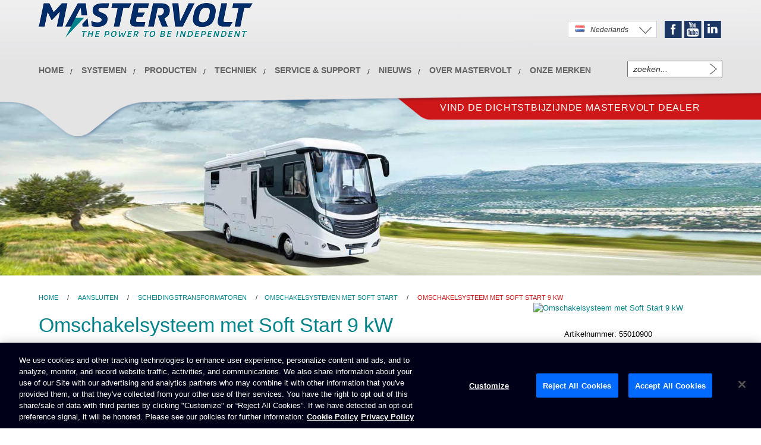

--- FILE ---
content_type: text/html; charset=UTF-8
request_url: https://www.mastervolt.nl/producten/soft-start-transfersystemen/transfer-system-9-kva-110-230v/
body_size: 7930
content:
<!DOCTYPE html>  
<html xmlns="http://www.w3.org/1999/xhtml" xml:lang="nl" lang="nl">
	<head>  
		<!-- NEW COOKIE BANNER CODE -->
	
				
					<!-- ONLY .COM NEW COOKIE BANNER CODE -->
					<!-- OneTrust Cookies Consent Notice start for mastervolt.com -->
						<script type="text/javascript" src="https://cdn.cookielaw.org/consent/9e1a5a80-2df2-4de1-b3bd-ecb2ed3b8ce6/OtAutoBlock.js" ></script>
						<script src="https://cdn.cookielaw.org/scripttemplates/otSDKStub.js"  type="text/javascript" charset="UTF-8" data-domain-script="9e1a5a80-2df2-4de1-b3bd-ecb2ed3b8ce6 " ></script>
						<script type="text/javascript">
						function OptanonWrapper() { }
						</script>
						<!-- OneTrust Cookies Consent Notice end for mastervolt.com -->
				


		<!-- NEW COOKIE BANNER CODE -->

		<!-- GTM -->
								
		<!-- Google Tag Manager -->
			<script>(function(w,d,s,l,i){w[l]=w[l]||[];w[l].push({'gtm.start':
			new Date().getTime(),event:'gtm.js'});var f=d.getElementsByTagName(s)[0],
			j=d.createElement(s),dl=l!='dataLayer'?'&l='+l:'';j.async=true;j.src=
			'https://www.googletagmanager.com/gtm.js?id='+i+dl;f.parentNode.insertBefore(j,f);
			})(window,document,'script','dataLayer','GTM-PDS8P2D');</script>
		<!-- End Google Tag Manager -->
			
				<!-- GTM -->
		<meta http-equiv="Content-Type" content="text/html; charset=utf-8" /> 
		<title>Omschakelsysteem met Soft Start 9kW | Scheidingstransformatoren | Mastervolt .</title>  
					<meta data-id="1" name="description" content="Omschakelsysteem met een vermogen van 9kW dat - in combinatie met een IVET transformator - ervoor zorgt dat de stroom uit het elektriciteitsnet aangepast wordt aan het boordsysteem. " />
				<meta name="robots" content="NOODP">
		<meta name="viewport" content="width=device-width, initial-scale=1.0, maximum-scale=1.0, user-scalable=0" />
		<meta name="format-detection" content="telephone=no">
		<base href="https://www.mastervolt.nl"/>

												
		
							<meta property="og:locale" content="nl_NL" />
			<meta property="og:title" content="Omschakelsysteem met Soft Start 9 kW | Mastervolt" />
			<meta property="og:description" name="description" content="Omschakelsysteem met een vermogen van 9kW dat - in combinatie met een IVET transformator - ervoor zorgt dat de stroom uit het elektriciteitsnet aangepast wordt aan het boordsysteem. " />  
													<meta property="og:type" content="product.item" />
			<meta property="og:url" content="http:www.mastervolt.nl/producten/soft-start-transfersystemen/transfer-system-9-kva-110-230v/" />
			<meta property="og:site_name" content="Mastervolt BV" />
					
		<!-- Bootstrap -->
		<link rel='stylesheet' type="text/css" href='/css/bootstrap.min.css' type='text/css'>
	
		<!-- Main stylesheet -->
					<link rel="stylesheet" type="text/css" href="/css/mv_style_v2.css?v=14-11-2025 05:33:57" />
				
			<style>
				.inner-header-title div h1{font-size:38px;line-height:44px;color:#00838A;padding:0 15px 0;margin:0;text-align:right;}
				.inner-header-title-dealer div span,
				.inner-header-title div span{font-size:14px;line-height:19px;float:left;margin:3px 0 0 15px;}
			</style>
		

		<link href="/source/js/fancybox/jquery.fancybox-1.2.6.css" rel="stylesheet" type="text/css" media="screen" />
									
		<!--<link href='https://fonts.googleapis.com/css?family=Open+Sans:600,400,300' rel='stylesheet' type='text/css'>-->
		<link href='https://://fonts.googleapis.com/css?family=Open+Sans:600,400,300' rel='stylesheet' type='text/css'>

					<link rel="stylesheet" href="/css/print.css" type="text/css" media="print" />
		
		<link rel="Shortcut Icon" href="/images/favicon2.ico">


		<!--[if IE 6]>
			<link rel="stylesheet" type="text/css" href="/css/ie6.css" />
		<![endif]-->
		<!--[if IE 7]>
			<link rel="stylesheet" type="text/css" href="/css/ie7.css" />
		<![endif]-->

							<script src="/source/js/layerslider/jquery.js"></script>
			<script src="/source/js/layerslider/layerslider.kreaturamedia.jquery.js"></script>
			<script src="/source/js/layerslider/layerslider.transitions.js"></script>
			<script src="/source/js/layerslider/greensock.js"></script>
		
		<script src="//code.jquery.com/ui/1.11.4/jquery-ui.js"></script>

		

		<!-- Slider home -->
		
		
					
				<link rel="stylesheet" type="text/css" href="/css/layerslider/layerslider.css" />
				<link rel="stylesheet" type="text/css" href="/css/layerslider/layer.css" />
				<style>
					.home-slider-buttons { 
						bottom: 10px;
						top: inherit;
					}
					.home-slider-white-area { 
						margin: 10px;
						padding: 2px;
						transition: outline 250ms ease-in-out, margin 250ms ease-in-out;
						outline: 0px solid rgba(255,255,255,0.8);
					}
					.find-your-dealer {
						width: calc(50% - 60px);
					}
					.find-your-dealer a {
						display: inline-block;
						white-space: nowrap;
					}
					.ls-slide {
						max-width: 100%;
					}
					.ls-borderlesslight3d .ls-nav-prev {
						display: block;
					}				
					.ls-borderlesslight3d .ls-nav-next {
						display: block;
					}	
					.header-title-display {
						/*display: block !important;*/
					}
					.ls-layer img {
						max-width: 100vw;
					}
					@media only screen and (max-width: 1160px) {
						.slidert-5 {
							clear: left;
						}
						.ls-borderlesslight3d .ls-nav-prev {
							left: 0px !important;
							right: inherit !important;
							margin-left: inherit !important;
							top: 74% !important;
						}				
						.ls-borderlesslight3d .ls-nav-next {
							right: 0px !important;
							left: inherit !important;
							margin-left: inherit !important;
							top: 73% !important;
						}	
						.inner-header-title div h1 {
							font-size: 32px;
						}
						.find-your-dealer2 a {
							font-size: 13px;
							margin-left: 30px;
						}
						.home-1 a { 
							font-size: 11px;
						}
					}
					
					@media only screen and (max-width: 991px) {
						.header-more-about, .header-more-about-home {
							top: 55px;
						}						
					}
					
					@media only screen and (max-width: 900px) {
						h1 {
							font-size: 28px;
						}
						.inner-header-title div h1 {
							font-size: 26px;
						}
						.find-your-dealer2 a {
							font-size: 11px;
							margin-left: 20px;
						}
						.navbar-inverse .navbar-nav > li > a {
							font-size: 13px;
						}
					}			

				</style>
			
			<link rel="stylesheet" type="text/css" href="https://maxcdn.bootstrapcdn.com/font-awesome/4.7.0/css/font-awesome.min.css" />
		  <link rel="stylesheet" type="text/css" href="/coppia/jssocials.css" />
    	<link rel="stylesheet" type="text/css" href="/coppia/jssocials-theme-flat.css" />
		
		
		<script type="text/javascript" src="/source/js/jquery-validate/jquery.validate.1.13.1.min.js" language="javascript"></script>

<script type="text/javascript" src="/source/js/jquery-validate/localization/messages_nl.js" language="javascript"></script>

<script type="text/javascript" language="javascript">
$(document).ready(function(){
	$("#formulier_inschrijven").validate();
	
	$("#formulier").validate({  
		errorPlacement : function(error, element) {
			error.insertAfter(element);
		},		
		rules: {
			"6_letters_code":{
				required: true,
				remote: { 
					url: "/source/captcha/process.php",
					type: "post"					
				}							
			}
		},
		onkeyup: false
	});
	
	
	$("#rma_form").validate({
		
		errorPlacement : function(error, element) {
			
			if( $(element).prop("id") == 'email' || $(element).prop("id") === "00Nm0000000SqXc") {
				//$(".error_m").css('visibility','visible')
				//$(".error_message").append('This RMA form is accessible only on invitation by Mastervolt');
			}
			else {
				error.insertAfter(element);
			}
			
		}
		
		
	});
	$("#formulier_newsletter").validate();
});
</script>


		<script type="text/javascript">
			$(document).ready(function() {
				var countryid 		= "33";
				var countrycode 	= "nl";
				//var countrytaal	= 'Nederland';
				var countrytaal 	= 'Nederlands';
				var domein		 	= 'www.mastervolt.nl';
				
				
				
				if(countryid == '34x'){
					//$(".dropdown dt a span").html("<img class=\"flag flagvisibility\" src=\"/images/flags/gif/int.gif\" > <span>"+countrytaal+"</span>");
					$(".dropdown dt a span").html("<span>Choose your country</span>");
				}
				else if( domein == 'www.mastervolt.us'){
					$(".selected-country").html("<img class=\"flag flagvisibility\" src=\"/images/flags/gif/us.gif\" > <span>"+countrytaal+"</span><span class=\"country-select-arrow\"></span>");
				}
				else if(countryid == '50'){
					$(".selected-country").html("<img class=\"flag flagvisibility\" src=\"/images/flags/gif/"+countrycode+".gif\" > <span>"+countrytaal+"</span><span class=\"country-select-arrow\"></span>");
				}
				else{
					$(".selected-country").html("<img class=\"flag flagvisibility\" src=\"/images/flags/gif/"+countrycode+".gif\" > <span>"+countrytaal+"</span><span class=\"country-select-arrow\"></span>");
				}
			});
		</script>
   
		<script>
  (function(i,s,o,g,r,a,m){i['GoogleAnalyticsObject']=r;i[r]=i[r]||function(){
  (i[r].q=i[r].q||[]).push(arguments)},i[r].l=1*new Date();a=s.createElement(o),
  m=s.getElementsByTagName(o)[0];a.async=1;a.src=g;m.parentNode.insertBefore(a,m)
  })(window,document,'script','https://www.google-analytics.com/analytics.js','ga');

  ga('create', ' UA-3796598-4 ', 'auto');
  ga('send', 'pageview');
		</script>
		
		 

			
		
		
		
			</head>

	<body>
		
		<!--	Overlay -->
<div class="body-overlay ">
  <div class="content-body-overlay col-md-8">
	<span class="overlay-close-btn"><a>close</a></span> 
    <div class="overlay-content">
      <h1></h1>
      <p></p> 
    </div>
    <span class="overlay-close-btn"><a>close</a></span> 
  </div><!-- einde content body overlay -->
</div>		
					
		
					<!-- Start overlays -->
	
		<style>
			.new-overlay-wrapper 			{
				position		: fixed;
				top				: 0;
				bottom			: 0;
				left			: 0;
				right			: 0;
				z-index			: 1000000;
				background 		: rgba( 192, 192, 192, 0.9 );
			}
			.new-overlay-body 				{
				position 		: absolute;
				max-width		: 970px;
				width			: 90%;
				top				: 50%;
				left			: 50%;
				-ms-transform	: translate(-50%,-50%);
				-moz-transform	: translate(-50%,-50%);
				-o-transform	: translate(-50%,-50%);
				-webkit-transform	: translate(-50%,-50%);
				transform		: translate(-50%,-50%);
			}
			.new-overlay-close-btn 			{
				position		: absolute;
				cursor			: pointer;
				right			: 5px;
				top				: 5px;
				background		: rgba( 224,224,224, 0.8 );
				display			: block;
				width			: 30px;
				height			: 30px;
				border-radius	: 50%;
				text-align		: center;
				line-height		: 30px;
				font-size		: 30px;
				transition		: background 0.2s;
			}
			.new-overlay-close-btn:hover	{
				background		: rgba( 255,255,255, 0.9 );
			}
			.new-overlay-content img		{
				width			: 100%;
				outline			: 5px solid #fff;
			}
		</style>

		<script src="/source/js/jquery.cookie.new.js"></script>
		<script>
			$( "body" ).on( 'click', ".new-overlay-close-btn", function( e ) {
				$( this ).parent().parent().fadeOut( 500 );
				$( "body" ).css( 'overflow', "auto" );
			} );

			$( "body" ).on( 'click', ".new-overlay-wrapper", function( e ) {
				$( this ).fadeOut( 500 );
				$( "body" ).css( 'overflow', "auto" );
			} );

			$.cookie( 'cookiestatus', 'working', {} );
		</script>
	
	


		
	
			
				
					
				    
		
			
			
			


			


									    


	<script>$.removeCookie( 'cookiestatus' );</script>

<!-- End overlays -->
	
		
		<div id="wrapper"> 
			<div id="header">
								<div class="header-bg" data-100="top:-160px;"></div>
				<div class="inner-header">
       
					      
					<div class="find-your-dealer" data-100="top:165px;">
						<a href="/dealer-locator/">Vind de dichtstbijzijnde Mastervolt dealer</a>
					</div>

					<div class="inner-my-mastervolt">
					
												<div class="my-mastervolt">
																						</div> 
						<div class="select-country">
							<div class="btn-group" role="group">
								<button type="button" class="btn btn-default dropdown-toggle selected-country" data-toggle="dropdown" aria-expanded="false">
									<span class="country-select-arrow"></span>
								</button>
								<ul class="dropdown-menu select-countries" role="menu">

                
                                                    
                                               	
		        	            	<li><img src="/images/flags/gif/de.gif" /><a href="https://www.mastervolt.de/country/de/product/5497/" target="_self" title="Deutsch"> <span class="Deutschland">Deutsch</span></a></li>
                                     
                                                    
                                               	
		                      	 <li><img src="/images/flags/gif/us.gif" /><a href="https://www.mastervolt.com/country/gb/product/5497//" target="_self" title="English"> <span class="International">English</span></a></li>                                 
                                   
                                                    
                                               	
		                        
                                                    
                                               	
		        	            	<li><img src="/images/flags/gif/es.gif" /><a href="https://www.mastervolt.es/country/es/product/5497/" target="_self" title="Espa&ntilde;ol"> <span class="Espa&ntilde;a">Espa&ntilde;ol</span></a></li>
                                     
                                                    
                                               	
		        	            	<li><img src="/images/flags/gif/fr.gif" /><a href="https://www.mastervolt.fr/country/fr/product/5497/" target="_self" title="Fran&ccedil;ais"> <span class="France">Fran&ccedil;ais</span></a></li>
                                     
                                                    
                                               	
		        	            	<li><img src="/images/flags/gif/it.gif" /><a href="https://www.mastervolt.it/country/it/product/5497/" target="_self" title="Italiano"> <span class="Italia">Italiano</span></a></li>
                                     
                                                    
                                               	
		        	            	<li><img src="/images/flags/gif/nl.gif" /><a href="https://www.mastervolt.nl/country/nl/product/5497/" target="_self" title="Nederlands"> <span class="Nederland">Nederlands</span></a></li>
                           </ul>
							</div>
						</div>
						<div class="mv-social-media">
							<ul>
								<li class="soc-facebook">Facebook</li>
								<li class="soc-youtube">Youtube</li>
								<li class="soc-linkedin">Linkedin</li>
															</ul>
						</div>
						<div class="mv-search">
													<form action="/search/" name="Zoeken" method="get">
															<input type="text" name="term" id="zoekterm" onfocus="this.value=''" required value=" zoeken..." />
								<input type="submit" value="" class="searchSubmit" />
							</form>  
						</div>
					</div><!-- Inner my mastervolt -->

					<style>
						@media (max-width: 768px) {
							.inner-my-mastervolt {
								display: block;
								z-index: 1;
							}
							.inner-my-mastervolt .my-mastervolt,
							.inner-my-mastervolt .select-country,
							.inner-my-mastervolt .mv-social-media {
								display: none;
							}
							#content-pagina,
							#content-news,
							.inner-header-title-mob,
							#content-product {
								padding-top: 110px;
							}								
							.inner-header-title-mob {
								padding-top: 0px;
							}								
						}
					</style>

										
					
<div class="main_menu">
	<nav class="navbar navbar-inverse" role="navigation">
		<div class="container">
		
			<div class="navbar-header">
				<button type="button" class="navbar-toggle collapsed" data-toggle="collapse" data-target="#navbar" aria-expanded="false" aria-controls="navbar">
					<span class="sr-only">Toggle navigation</span>
					<span class="icon-bar"></span>
					<span class="icon-bar"></span>
					<span class="icon-bar"></span>
				</button>

									<a class="navbar-brand" style="margin: 5px 0 25px;" href="/"><img alt="Mastervolt" src="/images/logo.png" width="360" height="59" /></a>
				
			</div>
			
			<div id="navbar" class="navbar-collapse collapse">
				<ul class="nav navbar-nav panel-group" role="navigation">
				
					<li><a href="/">HOME</a></li>

											<li class="dropdown">
							<a href="#" class="dropdown-toggle" data-toggle="dropdown">Systemen</a>
							<ul class="dropdown-menu" role="menu">
								<li><a href="/referenties/">Systemen uit de praktijk</a></li>
								<li><a href="/sponsor-projecten/">Sponsor Projecten</a></li>
								<li><a href="/systemen/">Systeemvoorbeelden</a></li>
							</ul>
						</li>
						
					
					<li class="dropdown">
						<a href="#" class="dropdown-toggle" data-toggle="dropdown">Producten</a>
						<ul class="dropdown-menu" role="menu">
							<li><a href="/nieuwe-producten/">Nieuwe producten</a></li>
							<li><a href="/laden-omvormen/">Laden & omvormen</a></li>
							<li><a href="/opslaan/">Opslaan</a></li>
							<li><a href="/bedienen-monitoren/">Bedienen & monitoren</a></li>
							<li><a href="/opwekken/">Opwekken</a></li>
							<li><a href="/aansluiten/">Aansluiten</a></li>
														<li><a href="https://www.navico.com/catalogs.html#mastervolt" target="_blank">Catalogus</a></li>

						</ul>
					</li>

					
					
												<li class="dropdown"><a href="#" class="dropdown-toggle" data-toggle="dropdown" >Techniek</a>
							<ul class="dropdown-menu" role="menu">
								<li><a href="/technische-achtergrond/" 													>Technische achtergrond					</a></li>
								<li><a href="/veelgestelde-vragen/" 													>Veelgestelde vragen					</a></li>
								<li><a href="/alles-over-accus/"														>Accu's									</a></li>
								<li><a href="/alles-over-masterbus/"													>MasterBus								</a></li>
								<li><a href="/czone-besturings-en-monitoringsysteem/"									>CZone									</a></li>
								<li><a href="/alarmering-voor-acculaders/"												>Alarmering voor acculaders				</a></li>
								<li><a href="/dynamos-laadregelaars/"													>Dynamo's &amp; laadregelaars			</a></li>
							</ul>
						</li>
										
					
					
					<li class="dropdown"><a href="#" class="dropdown-toggle" data-toggle="dropdown" >Service &amp; Support</a>
						<ul class="dropdown-menu" role="menu">
							<li><a href="/technical-support-new/">Technisch Support</a></li>
							<li><a href="/dealer-locator/">Dealer Locator</a></li>

														<li><a href="/downloads/">Downloads</a></li>
							<li><a href="/contact-formulier/">Contact</a></li>

													</ul>
					</li>
					
					<li class="dropdown">
						<a href="#" class="dropdown-toggle" data-toggle="dropdown" role="button" aria-expanded="false">Nieuws</a>
						<ul class="dropdown-menu" role="menu">
							<li><a href="/nieuws/">Nieuws</a></li>
							<li><a href="/maak-kennis-met-onze-distributeurs/">Maak kennis met onze distributeurs</a></li>
													</ul>
					</li>
					
					<li class="dropdown">
						<a href="#" class="dropdown-toggle" data-toggle="dropdown" role="button" aria-expanded="false">Over Mastervolt</a>
						<ul class="dropdown-menu" role="menu">
							<li><a href="/over-mastervolt/">Over Mastervolt</a></li>
							<li><a href="/carriere/">Carriere</a></li>
							<li><a href="/contact-formulier/">Contact</a></li>
							
														<li><a href="https://www.navico.com/catalogs.html#mastervolt" target="_blank">Catalogus</a></li>
							
							
														<li><a href="https://www.navico.com/legal/navico-group-btob-general-terms-and-conditions-of-sale" target="_blank">Verkoopvoorwaarden</a></li>
							

															<li><a href="/privacy/">Privacy</a></li>
								
														


							 								<li><a target="_blank" href="https://brunswick-corporation.results.aclgrc.com/survey_responses/i1uXByfYZkSn-mh5_43y/edit">Verkoop mijn persoonlijke gegevens niet</a></li>
								
							



							 								<li><a href="/toegankelijkheid/">Toegankelijheid</a></li>
								
							
							

							 								<li><a target="_blank" href="https://d1io3yog0oux5.cloudfront.net/_2845e95c23a7673be5870aad23f87577/brunswick/db/658/5194/pdf/Supplier+Code+of+Conduct.pdf">Supplier Code of Conduct</a></li>
								
							

							
							
						</ul>
					</li>
					
					<li><a href="/onze-merken-uit-het-huis-van-advanced-systems-group-emea/">Onze merken</a></li>

				</ul>
			</div>
			
		</div>
	</nav>
</div>

					
										
					 


				</div><!-- Eind inner-header -->
			</div><!-- Header -->
				<!-- product_detail.tpl -->
	<div id="content-product" >
		
     
    
                    
    <div class="product-image" style="background-image:url('/images/visuals/header-recreational-mobileOUD.jpg');"></div>
      
		<div class="content-product-inner">
			<div id="prod-breadcrumb"><a title="home" href="/">Home</a> / <a title="Aansluiten" href="/aansluiten/">Aansluiten</a> / <a title="Scheidingstransformatoren" href="/producten/scheidingstransformatoren/">Scheidingstransformatoren</a> /<a title="Scheidingstransformatoren" href="/producten/soft-start-transfersystemen/">Omschakelsystemen met Soft Start</a> /  <span>Omschakelsysteem met Soft Start 9 kW</span></div>
			<div class="row">
				<div class="col-md-8 product-detail"><!-- 5497 -->
					<h1>Omschakelsysteem met Soft Start 9 kW</h1>
										<p><p>Mastervolt levert drie automatische omschakelsystemen met een vermogen van 6, 9 en 13 kW die - in combinatie met een IVET transformator - ervoor zorgen dat de stroom uit het elektriciteitsnet aangepast wordt aan het boordsysteem. Hierdoor werkt een 230 V/50 Hz systeem probleemloos met een Amerikaanse of Caribische AC verbinding. Let er wel op dat de frequentie (50 of 60 Hz) aan boord gelijk is aan de inkomende frequentie.</p>
<p>De Soft Start automatische schakelaar onderdrukt de inschakelpiek van de scheidingstransformator. Hiermee wordt het doorslaan van de zekering voorkomen.</p>
<p class="p1"><span class="s1"></span></p></p>
									</div>
			
				      
				<div class="col-md-4 product-afbeelding">
				
										
														
											<div class="product-detail-image">
															<a href="https://images.mastervolt.nl/images/products/large/5497_55010600rv.jpg" data-toggle="lightbox" data-title="Omschakelsysteem met Soft Start 9 kW" >
									<img alt="Omschakelsysteem met Soft Start 9 kW" src="https://images.mastervolt.nl/images/products/large/5497_55010600rv.jpg" />
																										</a>
													</div> 
                
													<span class="product-code">Artikelnummer: 55010900</span>
                  
													                
												
						                
						<div class="find-dealer"><a href="/dealer-locator/">Vind uw Mastervolt dealer <span class="find-dealer-arrow">Arrow</span></a></div>

					              
				</div> <!-- einde product-afbeelding -->
         
			</div><!-- einde row -->
         
			<div class="product-pdf">
				<a href="/producten/soft-start-transfersystemen/transfer-system-9-kva-110-230v/pdf/" target="_blank"><img src="/images/pdf.png" alt="download pdf"></a>   
											</div>
         
			<!--	Specs & Downloads -->
								<div class="product-download-tabs">
		<ul id="tabs" class="nav nav-tabs navbar-right" data-tabs="tabs">
			<li class="product-downloads-tab-specifications active"><a href="#Specificaties"  data-toggle="tab">Specificaties</a></li><!-- product_specs -->  
			<li class="product-downloads-tab-images "><a href="#down_Downloads"  data-toggle="tab">Downloads</a></li><!-- product_images, downloads, gekoppelde_downloads --> 
			 
					</ul>
	</div>
    
  
    
   
	<div id="my-tab-content" class="tab-content specs-tabel">
					<div class="tab-pane active product-downloads row" id="Specificaties">
				<h1>Specificaties</h1><!-- specifications -->
				<table style="width:100%;" cellpadding="0" cellspacing="0" border="0" >
					<tr><td height="20" colspan="3"></td></tr>
											<tr><td height="18" colspan="2"><span class="specifications">Algemene specificaties</span></td></tr>
																				<tr height="20" style="background:#cecece">
								<td width="30%" height="18" valign="top" style="padding-left:10px;border-right:1px solid #999;">Max. ingangsstroom</td>
								<td width="70%" height="18" valign="top" >
									<span class="spec_waarde">
																					80 A bij 120 V, 40 A bij 230 V A
																			</span>                   
								</td>
							</tr>
							 
																				<tr height="20" style="background:#ffffff">
								<td width="30%" height="18" valign="top" style="padding-left:10px;border-right:1px solid #999;">Spanning</td>
								<td width="70%" height="18" valign="top" >
									<span class="spec_waarde">
																					120/230 V
																			</span>                   
								</td>
							</tr>
							 
																				<tr height="20" style="background:#cecece">
								<td width="30%" height="18" valign="top" style="padding-left:10px;border-right:1px solid #999;">Vermogen</td>
								<td width="70%" height="18" valign="top" >
									<span class="spec_waarde">
																					9000 W
																			</span>                   
								</td>
							</tr>
							 
																				<tr height="20" style="background:#ffffff">
								<td width="30%" height="18" valign="top" style="padding-left:10px;border-right:1px solid #999;">Afmetingen, hxbxd</td>
								<td width="70%" height="18" valign="top" >
									<span class="spec_waarde">
										 
																																		400 x 300 x 210 mm<br />                       
												15,7 x 11,8 x 8,3 inch
											    
																			</span>                   
								</td>
							</tr>
							 
																				<tr height="20" style="background:#cecece">
								<td width="30%" height="18" valign="top" style="padding-left:10px;border-right:1px solid #999;">Gewicht</td>
								<td width="70%" height="18" valign="top" >
									<span class="spec_waarde">
										 
																																		12,5 kg<br />                       
												27,6 lb
											    
																			</span>                   
								</td>
							</tr>
							 
												<tr><td colspan="3">&nbsp;</td></tr>                 
										<tr><td colspan="2" rowspan="3">&nbsp;</td></tr>
				</table>
			</div>
		  
		

					<div class="tab-pane product-downloads row " id="down_Downloads">
				<h1>Downloads</h1><!-- slug_downloads -->
				
									
													<div class="col-md-4 product-download">
								<h3 onclick="window.open('AutoVoltSelect6913kWNL.pdf');">
									Handleidingen								</h3>
																	<a href="https://images.mastervolt.nl/files/AutoVoltSelect6913kWNL.pdf" target="_blank" style="float:right;">
										<img alt="Omschakelsysteem met Soft Start 9 kW" onmouseover="this.style.cursor='pointer'" src="https://images.mastervolt.nl/files/_thumb/AutoVoltSelect6913kWNL.jpg" style="border: 1px solid #CECECE;"  /><br>
									</a>

								
								<p>Manual Automatic Voltage Selector 6, 9, 13kW<br /></p>

																																													
									  
										<div class="download-select-language" style="position: absolute; bottom: 46px;">
											<button type="button" class="btn btn-default dropdown-toggle selected-download-country" data-toggle="dropdown" aria-expanded="false"><span>Taal</span></button>
											<ul class="dropdown-menu select-download" role="menu">
																																																																																																																																																																																																																																																																																		  
																			  
																			  
																			  
																			  
																			  
																			  
																			  
																			  
																			  
																			  
																			  
																			  
																			  
																												<li><a href="https://images.mastervolt.nl/files/AutoVoltSelect6913kWNL.pdf" target="_blank" ><img src="/images/flags/gif/nl.gif" /><span class="Nederland">Nederland</span></a></li>
																																																																																																																																																																																																																																																																																															  
																			  
																			  
																			  
																			  
																			  
																			  
																			  
																			  
																			  
																			  
																			  
																			  
																			  
																												<li><a href="https://images.mastervolt.nl/files/AutoVoltSelect6913kWUK.pdf" target="_blank" ><img src="/images/flags/gif/gb.gif" /><span class="English">English</span></a></li>
																																				</ul>
										</div>
									
									<a href="https://images.mastervolt.nl/files/AutoVoltSelect6913kWNL.pdf" target="_blank" class="download-brochure">Download</a>

								  
							</div>
											
													<div class="col-md-4 product-download">
								<h3 onclick="window.open('https://images.mastervolt.nl/files/famtransformers.jpg');">
									Product afbeelding								</h3>
								   
									<a href="https://images.mastervolt.nl/files/famtransformers.jpg" target="_blank" >
										<img alt="Omschakelsysteem met Soft Start 9 kW" onmouseover="this.style.cursor='pointer'" src="https://images.mastervolt.nl/files/_thumb/famtransformers.jpg"   />
									</a>

																			<span class="download-variaties">
											<a href="https://images.mastervolt.nl/files/_thumb/famtransformers.jpg" target="_blank">Small &raquo;</a><br />
											<a href="https://images.mastervolt.nl/files/medium/famtransformers.jpg" target="_blank">Medium &raquo;</a><br />
											<a href="https://images.mastervolt.nl/files/famtransformers.jpg"        target="_blank">Large &raquo;</a><br />
										</span>
									  

								
								<p><br /></p>

								  
							</div>
																														<div class="col-md-4 product-download">
							<h3>Product afbeelding</h3>
							<a href="https://images.mastervolt.nl/images/products/small/5497_55010600rv.jpg" target="_blank"><img alt="Omschakelsysteem met Soft Start 9 kW"  src="https://images.mastervolt.nl/images/products/small/5497_55010600rv.jpg" /></a>															<span class="download-variaties">
									<a href="https://images.mastervolt.nl/images/products/medium/5497_55010600rv.jpg" target="_blank">Small &raquo;</a><br />
									<a href="https://images.mastervolt.nl/images/products/large/5497_55010600rv.jpg"  target="_blank">Medium &raquo;</a><br />
									<a href="https://images.mastervolt.nl/images/products/full/5497_55010600rv.jpg"   target="_blank">Large &raquo;</a><br />
								</span>
													</div>
											<div class="col-md-4 product-download">
							<h3>Product afbeelding</h3>
							<a href="https://images.mastervolt.nl/images/products/small/5497_55010600open.jpg" target="_blank"><img alt="Omschakelsysteem met Soft Start 9 kW"  src="https://images.mastervolt.nl/images/products/small/5497_55010600open.jpg" /></a>															<span class="download-variaties">
									<a href="https://images.mastervolt.nl/images/products/medium/5497_55010600open.jpg" target="_blank">Small &raquo;</a><br />
									<a href="https://images.mastervolt.nl/images/products/large/5497_55010600open.jpg"  target="_blank">Medium &raquo;</a><br />
									<a href="https://images.mastervolt.nl/images/products/full/5497_55010600open.jpg"   target="_blank">Large &raquo;</a><br />
								</span>
													</div>
											<div class="col-md-4 product-download">
							<h3>Product afbeelding</h3>
							<a href="https://images.mastervolt.nl/images/products/small/5497_55010600fr.jpg" target="_blank"><img alt="Omschakelsysteem met Soft Start 9 kW"  src="https://images.mastervolt.nl/images/products/small/5497_55010600fr.jpg" /></a>															<span class="download-variaties">
									<a href="https://images.mastervolt.nl/images/products/medium/5497_55010600fr.jpg" target="_blank">Small &raquo;</a><br />
									<a href="https://images.mastervolt.nl/images/products/large/5497_55010600fr.jpg"  target="_blank">Medium &raquo;</a><br />
									<a href="https://images.mastervolt.nl/images/products/full/5497_55010600fr.jpg"   target="_blank">Large &raquo;</a><br />
								</span>
													</div>
					  
							</div>
				
	
	     
				
			</div>
						<div class="product-find-your-dealer"><div><span><a href="/dealer-locator/">Vind de dichtstbijzijnde Mastervolt dealer</a></span></div></div>
			<div class="disclaimer"><a href="/disclaimer/">Disclaimer</a></div>
     
		</div><!-- einde product inner content -->   

	</div><!-- Einde content -->
  
		  		 
	  	
			<style>
				.footer-copyright-wrapper {
					background: #eee;
				}
				.footer-copyright {
					max-width: 1180px;
					padding: 0.25em 15px;
					margin: 0 auto;
				}
			</style>
		
		<div class="footer-copyright-wrapper">
			<div class="footer-copyright">
									&copy; Navico Group 2025. Navico Group is .een. divisie van <a href="https://www.brunswick.com/" target="_blank">Brunswick Corporation</a>..
				  
			</div>
		</div>
		</div> <!-- einde wrapper -->




		<script src="/source/js/bootstrap/bootstrap.min.js"></script>



					<script src="/source/js/layerslider/greensock.js" 							type="text/javascript"></script>
			<script src="/source/js/layerslider/layerslider.transitions.js" 			type="text/javascript"></script>
			<script src="/source/js/layerslider/layerslider.kreaturamedia.jquery.js" 	type="text/javascript"></script>
			<script src="/source/js/jquery.main_v2.js" 									type="text/javascript"></script>
		
		
			

				<script type="text/javascript" src="/source/js/skrollr.min.js"></script>

				<script type="text/javascript">

					$(window).on('scroll', function () {
						($(window).scrollTop() > 0) ? $('.inner-header-title').addClass('header-title-display') : $('.inner-header-title').removeClass('header-title-display');
					});

					$( 'a#readmore' ).click(function( event ) {
						event.preventDefault();
					});

					var s = skrollr.init({
						edgeStrategy		: 'set',
						forceHeight			: true,
						easing				: {
							WTF					: Math.random,
							inverted			: function(p) {
								return 1-p;
							}
						}
					});
					
				</script>
			
				<style>
					@media only screen and (max-width: 768px) {
						#content-home {
							padding-top: 0 !important;
						}
					}
				</style>
				
			

		
		

			<link rel="stylesheet" type="text/css" href="/css/bootstrap/ekko-lightbox.min.css" type="text/css">
			<script type="text/javascript" src="/source/js/bootstrap/ekko-lightbox.min.js"></script>
			<script src="//google-analytics.com/ga.js" type="text/javascript"></script>
		
			<script type="text/javascript">
			
				//var gaJsHost = (("https:" == document.location.protocol) ? "https://ssl." : "http://www.");
				//document.write(unescape("%3Cscript src='" + gaJsHost + "google-analytics.com/ga.js' type='text/javascript'%3E%3C/script%3E"));

				$(document).ready(function() {
					$('a[href^="#"].red-button').click(function() {
						var target = $(this.hash);
						if (target.length == 0) target = $('a[name="' + this.hash.substr(1) + '"]');
						if (target.length == 0) target = $('html');
						$('html, body').animate({ scrollTop: target.offset().top-200 }, 1000);
						return false;
					});
				});

			</script>

		

									
						
					
				<script src="/coppia/jssocials.min.js"></script>
				<script>
					$("#share").jsSocials({
						showLabel	: false,
						showCount	: false,
						shares		: ["facebook", "linkedin", "twitter", "pinterest", "whatsapp"]
					});
				</script>
			
			


	</body>

</html>

--- FILE ---
content_type: text/css
request_url: https://www.mastervolt.nl/css/mv_style_v2.css?v=14-11-2025%2005:33:57
body_size: 12705
content:
html,
body {
	margin: 0;
	padding: 0;
	top:0;
	height:100%;
	font-family:'Open Sans', sans-serif;
	font-size:13px;
}
.logos img{ margin-right: 25px;}
blockquote{
width:50%; float:left; border:10px solid #fff; border-left:0; 
background-color:#EEEEEE;
}
blockquote p{ font-size: 13px;}
blockquote h3{ margin-top: 10px;}

h1, h2, h3{font-family:'Open Sans', sans-serif;color:#00838A;}
h1{ font-size:34px;}
h4, h5, h6{margin-top:20px;}
.bookman{ font-family: 'Open Sans', sans-serif; font-style: italic; }
#wrapper{position:relative;width:100%;height:auto;}
ul{list-style:none;margin:0;padding:0;}
ol li{padding:0 !important;background-image:none !important;}

.upper{text-transform:uppercase;}


/* Header */
#header{ margin:0 auto;position:fixed;width:100%;height:200px;z-index:10;}
#header .inner-header { max-width: 1180px; padding: 0 15px; margin: 0 auto;}
.header-bg{
	position:fixed;
	background-image:url(/images/mv_achtergrond_3000_3a.png);
	background-position:center top;
	background-repeat:no-repeat;
	width:100%;
	top:0;
                 left:0;
	height:393px;
	/*z-index:9; Harry: bedekte logo e.d.!!!*/
	/*opacity:0;*/
}

.mobile-header-content{display:none;}
.main_menu{width:auto;height:100px;z-index:9999;}
.inner-header{position:relative;max-width:1180px;height:150px;margin:0px auto 0;padding:0 15px;z-index:16;} 

.inner-header-title-dealer,
.inner-header-title{padding-top:0px;height:100px;z-index:0;}
.inner-header-title-dealer		{margin-top:45px;}

.inner-my-mastervolt{position:absolute;right:15px;margin:35px 0 0;z-index:99;width:600px;height:50px;}
.inner-my-mastervolt .my-mastervolt{position:absolute;font-size:14px;width:auto;padding-top:4px;right:280px;}
.inner-my-mastervolt .my-mastervolt a, .inner-my-mastervolt .my-mastervolt span{ font-family: 'Open Sans', sans-serif; font-style: italic; color:#333;}
.inner-my-mastervolt .select-country{position:absolute;width:160px;right:100px;height:30px;z-index:99;}
.inner-my-mastervolt .select-country input{ font-family: 'Open Sans', sans-serif; font-style: italic; font-size:14px;width:160px;height:28px;padding-left:4px;}

#vlaggetje .dropdown-toggle,
.inner-my-mastervolt .dropdown-toggle,
.download-select-language .dropdown-toggle{box-shadow:none;text-align:left;color:#333; font-family: 'Open Sans', sans-serif; font-style: italic; line-height:14px;height:29px;width:150px;border-radius:0;border:1px solid #cecece;}
.inner-my-mastervolt .btn-group.open .dropdown-toggle{border:1px solid #cecece;box-shadow:none;}
.inner-my-mastervolt  .btn-default:focus, 
.inner-my-mastervolt  .btn-default:active, 
.inner-my-mastervolt  .btn-default:visited, 
.inner-my-mastervolt .dropdown-toggle:hover{background:#fefefe;}
.inner-my-mastervolt .dropdown-toggle .country-select-arrow{background-image:url('/images/sprite.png');background-repeat:no-repeat;background-position:-2px -31px;position:absolute;top:4px;right:4px;display:block;width:26px;height:20px;}

.inner-my-mastervolt .mv-social-media{position:absolute;width:101px;right:0px;height:30px;}
.inner-my-mastervolt .mv-search{position:absolute;width:auto;text-align:right;right:0;top:67px;}
.inner-my-mastervolt .mv-search input{ font-family: 'Open Sans', sans-serif; font-style: italic; padding-left:4px;font-size:14px;width:160px;height:28px;}
.inner-my-mastervolt .mv-search input[type='submit']{width:22px;background:url('/images/sprite.png') -30px -30px no-repeat;position:absolute;top:1px; right:4px;border:none;}

.mv-social-media ul{padding:0;margin:0;list-style:none;}
.mv-social-media li{float:left;margin:0 0 0 4px;width:29px;text-indent:-9999px;height:29px;background:url(/images/sprite.png) no-repeat;}
.mv-social-media .soc-facebook{background-position:0px 0px;cursor:pointer;}
.mv-social-media .soc-youtube{background-position:-35px 0px;cursor:pointer;}
.mv-social-media .soc-linkedin{background-position:-69px 0px;cursor:pointer;}
.mv-social-media .soc-pinterest{background-position:-102px 0px;cursor:pointer;}

.inner-header-title-dealer div,
.inner-header-title div{margin:0;padding:0;}

.inner-header-title-dealer, .header-cat-txt,
.inner-header-title .header-cat-txt{position:relative;padding-bottom:30px;padding-top:10px;height:auto;}

.inner-header-title-dealer .header-dealer-txt,
.inner-header-title .header-dealer-txt{position:relative;width:40%;padding:10px 120px 30px 0;height:auto;}

.inner-header-title-dealer div h1,
.inner-header-title div h1{font-size:40px;line-height:50px;color:#00838A;padding:0 15px 0;margin:0;text-align:right;}

.inner-header-title-dealer div span,
.inner-header-title div span{font-size:14px;float:left;margin:3px 0 0 15px;}

.inner-header-title-dealer .header-dealer-txt input,
.inner-header-title .header-dealer-txt input{ font-family: 'Open Sans', sans-serif; font-style: italic; margin:16px 0 0;padding-left:4px;font-size:13px;
width:240px;height:28px;}
#dealermarket{-webkit-appearance: none;
   -moz-appearance: none;
   appearance: none; border-color:#ccc; border-radius:0;
   font-family: 'Open Sans', sans-serif; font-style: italic; margin:16px 0 0;padding:3px;font-size:13px;
	width:200px;height:28px;
	/*background: url(/images/arrow-down.png) 96% / 15% no-repeat #fff;*/
	background: #fff;
	transform: translateY(1px);
}
span.select-markt {
    background-image: url(/images/sprite.png);
    background-repeat: no-repeat;
    background-position: -2px -31px;
    position: absolute;
    top: 17px;
    left: 162px;
    display: block;
    width: 26px;
    height: 20px;
	z-index: 1;
}
#dealermarket option{ height:28px;}
.inner-header-title-dealer .dealer-search,
.inner-header-title .dealer-search{position:absolute;}

.inner-header-title-dealer .dealer-search input[type='submit'],
.inner-header-title .dealer-search input[type='submit']{position:absolute;background:url('/images/sprite.png') -30px -30px no-repeat;content:" ";top:1px;right:4px;width:22px;height:26px;border:none;}

.header-more-about,.header-more-about-home {position:absolute;right:0;top:92px;}
.header-more-about a, .header-more-about-home a{ font-family: 'Open Sans', sans-serif; font-style: italic; color:#CD1719;}



.find-your-dealer{position:fixed;left:50%;margin-left:50px;width:525px;height:30px;z-index:15;}
.find-your-dealer a{position:relative;text-transform:uppercase;font-weight:300;letter-spacing:0.05em;font-size:16px;top:5px;color:white;margin-left:50px;}
.find-your-dealer a:hover{text-decoration:none;border-bottom:1px solid #FFFFFF;}

.dropdown-menu{top:24px;margin-left:-20px;border-radius:0;border:none;background:rgba(255,255,255,0.9);}
.dropdown-menu>li{margin:0;padding:0;}
.dropdown-menu>li>a{color:#646363;font-size:10px;text-transform:uppercase;}
.dropdown-menu>li>a:hover{color:#CD1719;background:none;}
.dropdown:hover .dropdown-menu {display: block;}


.select-countries{border-radius:0px;margin-left:0px;top:30px;width:220px;font-family: 'Open Sans', sans-serif; font-style: italic; font-size:14px;z-index:999;}
.select-countries>li{padding:4px 0;}
.selected-country span{font-size:12px;}
.selected-country img{float:left;width:15px;padding-top:1px;margin:0 10px 0 0;}
.select-countries>li>img{float:left;width:15px;padding-top:1px;margin:0 10px;}
.select-countries>li>a{clear:none;display:block;width:100px;padding:0;margin:0;}
.select-countries>li>a:hover{color:#CD1719;background:none;}
.open>.dropdown-toggle.btn-default{background:#FFFFFF;}

.body-overlay{display:none;top:0;left:0;opacity:0;color:white;position:absolute;width:100%;height:auto !important;background:rgba(0,131,138,0.9);z-index:10;}
.content-body-overlay{max-width:1180px;padding-top:400px;min-height:1000px;margin:0 auto;float:none;}
.content-body-overlay a{color:white;text-decoration:underline;}
.content-body-overlay h1,
.content-body-overlay h2,
.content-body-overlay h3{color:white;} 

.overlay-content ul li{background-image: url(/images/li_block_wit.gif);background-repeat: no-repeat;background-position: left 6px;padding-left: 16px;}

.overlay-close-btn{display:block;text-align:center;width:100%;height:50px;padding-bottom:20px;}
.overlay-close-btn a{cursor:pointer;display:inline-block;background-image:url('/images/sprite.png');background-position: -1px -58px;width:41px;height:41px;text-indent:-99999px;}

.header-title-display{display:none;}



/*	Home	*/
#content-home{color:#333;width:100%;margin:0 auto;height:auto;}
.inner-header-title-mob				{display:none;}

#slider-home{top:0;height:auto;width:100%;margin:0;padding:0;}
#slider-home .home-slider-wrap{margin:0;padding:0;width:100%;}
.home-categories{position:relative;margin:0 auto;padding:0;max-width:1180px;}
.home-categories .home-category{}
.home-categories .home-category img{float:right;max-height:120px;}
.home-categories .home-category p{padding-right:100px;}
/*.home-categories  a{position:relative;color:#CD1719;border-bottom:1px solid #CD1719;}*/
.home-categories  a{position:relative;color:#00838A;border-bottom:1px solid #fff;}

.home-categories .find-your-solution{font-size:13px;text-transform:uppercase;color:#CD1719; border-bottom:1px solid #CD1719;}
.home-categories .find-your-solution:after{position:absolute;content:' ';margin:-5px 0 0 10px;width:40px;height:40px;background-image:url(/images/sprite.png);background-position:-140px 0px;background-repeat:no-repeat;}

.home-category a h2{font-size:30px;}

.home-slide-text-1{width:220px;height:300px;}
.home-slide-text-1 h2{margin:0;}
.home-slide-text-1 p{margin:20px 0 0;}

.ls-shadow{visibility:hidden !important;}
.ls-thumbnail-inner{margin-top:-130px;}


.home-slider-buttons{position:absolute;display:table;table-layout: fixed;margin:0 auto;text-align:center;width:100%;top:380px;z-index:9;}
.home-slider-center{display:inline-block;width:auto;margin:0 auto;}

.home-slider-white-area{float:left;display:block;background:rgba(255,255,255,0.8);width:100px;height:100px;margin:0 10px;padding:0;}
.home-slider-white-area a{color:#00838A;text-decoration:none;}
.home-slider-white-area a:hover, 
.home-slider-white-area a.active-slide{color:#CD1719;}
.home-1{display:table-cell;vertical-align:middle;height:100px;width:100px;text-transform:uppercase;}
.ls-linkto-1,
.ls-linkto-2,
.ls-linkto-3,
.ls-linkto-4,
.ls-linkto-5,
.ls-linkto-6,
.ls-linkto-7,
.ls-linkto-8{display:table-cell;text-transform:uppercase;vertical-align:middle;width:100%;}
.ls-bottom-slidebuttons{display:none !important;}

#slide-2 h2, #slide-3 h2, #slide-5 h2, #slide-6 h2, #slide-7 h2, #slide-8 h2{color:white;}
#slide-2 p, #slide-3 p, #slide-5 p, #slide-6 p,#slide-7 p, #slide-8 p{color:white;}

.home-1 img{}
.home-1 a{position:relative;display:table-cell;vertical-align:middle;width:100px;color:#00838A;}
.home-1 a:hover{color:#CD1719;text-decoration:none;}


.scroll-down-txt{position:relative;text-align:center;padding:8px 0;height:50px;margin:0 auto;color:#CD1719;}
.scroll-down-txt:after{position: absolute;top: 60%;left: 50%;background-image:url('/images/sprite.png');background-repeat:no-repeat;background-position:-75px -35px;content: " ";width:30px;height:30px;margin-left: -25px;}

.main-group-cats						{margin-bottom:10px;}
.main-group-cats li						{text-transform:uppercase;}

/* Content */
#content-pagina{position:relative;padding-top:155px;margin:0 auto;width:100%;height:auto;}
.row{position:relative;margin:0;padding:0;height:auto;}

.content-pagina-txt{padding:0;margin:0;}
.content-pagina-txt a{color:#00838A;}

.content-pagina-txt ul li{background-image: url(/images/li_block.gif);background-repeat: no-repeat;background-position: left 6px;padding-left: 16px;}

.content-pagina-image{text-align:center;}
.content-pagina-image img{padding:20px 0 0 0;}

/* Categorie */
#content-category{position:relative;padding-top:230px;margin:0 auto;width:100%;height:auto;}
#content-category.stay-put{position:fixed !important;}
.inner-cat-content{position:relative;max-width:1180px;height:auto;padding:0 15px;margin:0 auto;}

.inner-cat-content .row{position:relative;height:100%;}
.inner-cat-content .cat-item{position:relative;padding:0 70px 10px 0;margin-bottom:40px;height:200px;}
.inner-cat-content .cat-item img{max-height:90px;}

.cat-item span{}
.cat-item span a{text-transform:uppercase;color:#000000;}
.cat-item .cat-see-all{display:inline-block;color:#CD1719;text-decoration:none;width:200px;text-align:right;border-bottom:1px solid #CD1719;}
.cat-item .cat-see-all:after{position:absolute;content:' ';margin:-5px 0 0 10px;width:40px;height:40px;background-image:url(/images/sprite.png);background-position:-140px 0px;background-repeat:no-repeat;}

.cat-item .cat-see-detail{text-transform:uppercase;border:none;position:absolute;bottom:0;display:inline-block;color:#CD1719;text-decoration:none; left:0; width:200px;text-align:right !important;border-bottom:1px solid #CD1719;}
.cat-item .cat-see-detail:after{position:absolute;content:' ';margin:-5px 0 0 10px;width:40px;height:40px;background-image:url(/images/sprite.png);background-position:-140px 0px;background-repeat:no-repeat;}


.cat-item a img{float:right;max-height:110px}
.cat-item a .cat-image{float:left;max-height:110px}
.row a{text-decoration:none;}
.row a:hover{color:#CD1719;}
.row h2, .row h3{font-size:18px;}

.prod-cat-new-image					{position:absolute;bottom:10px;left:0px;}

/* Main Group category*/
#main-group-category{position:relative;margin:0 auto;width:100%;height:auto;}
#main-group-category .cat-item h2{}
#main-group-category .cat-item{}
#main-group-category .cat-item img{max-height:110px;}
.main-group-items a{text-transform:uppercase;color:#000;text-decoration:none;}

/* Product */
.product-detail{padding:0;}
.product-detail ul{margin-bottom:10px;}
.product-detail h2{margin:0;font-size:18px;padding:8px 0 4px;} 
.product-detail h3{margin:0;font-size:18px;padding:8px 0 4px;} 
.product-afbeelding{text-align:center;}
.product-detail-image img{margin:0 auto;max-height:300px;max-width:300px;}
.find-dealer{font-weight:300;font-size:28px;text-align:left;margin:10px auto;width:170px;border-bottom:1px solid #FF2D31;border-top:1px solid #FF2D31;}
.find-dealer a{width:100%;height:100%;color:#00838A;}
.find-dealer-arrow{text-indent:-99999px;background-image:url(/images/sprite.png);background-position:-140px 8px;background-repeat:no-repeat;width:18px;height:40px;display:inline-block;}

#content-product{padding-top:163px;top:0;margin:0 auto;width:100%;}
.content-product-inner{max-width:1180px;margin:0 auto;padding:0 15px;}

#content-product h1{margin:20px 0 0;font-weight:500;}
#content-product h3{margin:15px 0 4px;padding:0;}
#content-product strong{margin:4px 0;padding:0;font-weight:900;}

#content-product .row{height:100%;margin:0;}
#content-product .row li{background-image:url(/images/li_block.gif);background-repeat:no-repeat;background-position:left 6px;padding-left:16px;}

.product-find-your-dealer{position:relative;display:block;color:#FFF;height:54px;margin:20px 0;border-bottom:1px solid #cd1719;}
.product-find-your-dealer div{position:absolute; z-index:text-align:right;right:50%;height:54px;width:100%;background-image:url('/images/product-find-your-dealer-bottom.png');background-repeat:no-repeat;background-position:center right;}
.product-find-your-dealer div span{text-transform:uppercase;position:absolute;font-size:16px;top:16px;right:100px;}
.product-find-your-dealer div span a{font-weight:300;color:#FFFFFF;letter-spacing: 0.05em;}
.product-find-your-dealer div span strong{font-weight:bold !important;}
.disclaimer{max-width:1180px;margin:0 auto;}
.disclaimer a{ float:right; z-index:99; margin:-15px 15px 10px auto;}
.product-accessoires{margin:20px 0;}

.product-image{background-size:cover;background-repeat:no-repeat;background-position:top center;height:300px;}
.product-image img{width:100%;}

#content-product .specifications{display:block;margin-bottom:10px;font-size:20px;color:#00838A;}
#content-product .spec_waarde{display:block;padding-left:40px;color:#333;}


.product-download-tabs{width:100%;margin:0;height:40px;border-bottom:1px solid #cd1719;}

.product-downloads{height:100%;}
.product-download{height:200px;padding:0 60px 0 0;margin:20px 0;}
.product-download h3{}
.product-download h3 a{color:#00838A;}
.product-download img{float:right;max-width:120px;max-height:110px;}

.product-downloads li{background-image:none !important;padding:0 !important;}

.product-download .download-brochure{color:#CD1719;text-transform:uppercase;text-align:right;position:absolute;width:100px;bottom:20px;left:0;border-bottom:1px solid #EB1317;}
.product-download .download-brochure:after{position: absolute;content: ' ';margin: -4px 0 0 7px;width: 14px;height: 30px;background-image: url(/images/sprite.png);background-position: -140px 0px;background-repeat: no-repeat;}

.product-download .download-variaties{position:absolute;left:0;bottom:20px;width:100px;margin-right:150px;padding-bottom:10px;border-bottom:1px solid #EB1317;}
.product-download .download-variaties a{color:#CD1719;text-transform:uppercase;}
.product-download .download-variaties:after{position: absolute;content:' ';margin: -12px 0 0 105px;width: 14px;height: 30px;background-image: url(/images/sprite.png);background-position: -140px 0px;background-repeat: no-repeat;}

.download-select-language{position:relative;margin-top:0px;width:175px;}
.download-select-language .dropdown-menu{box-shadow:0 0 12px rgba(0,0,0,.175);}
.download-select-language .dropdown-toggle{width:175px;height:22px;padding:1px 0 0 2px;}

.download-select-language .dropdown-toggle:hover,
.download-select-language .dropdown-toggle:active, 
.download-select-language .dropdown-toggle:link,
.download-select-language .dropdown-toggle:visited{background-color:#FFF !important;}

.download-select-language .dropdown-toggle:after{background: url('/images/sprite.png') -50px -62px no-repeat;content: " ";position: absolute;top: 2px;right: 0px;width: 18px;height: 22px;}
.download-select-language span{ font-family: 'Open Sans', sans-serif; font-style: italic; font-size:12px;}

.download-select-language .select-download{width:240px;margin-left:0;border:1px solid #999;}
.download-select-language .select-download li{padding-left:0 !important;background-image:none !important;}
.download-item .select-download li a,
.download-select-language .select-download li a{padding: 3px 8px !important; }

.download-item .select-download li a{font-size:12px;}

.download-select-language .select-download li img{float:left !important;padding:3px 10px 0 0;}

.product-download-flags img{float:left;padding:3px 5px 0 0;}
.product-download-flags a{color:#00838A;}

.product-downloads h1{margin-bottom:20px !important;}

/*.navbar-right{margin:0;}*/
/*.nav-tabs{border-bottom:1px solid red;margin-bottom:10px;}
.nav-tabs li{background:#A81B1E;border:none;margin:0;}
.nav-tabs>li>a{margin:0px;padding:10px 14px;border-radius:0px;border:none;}
.nav-tabs li a:hover{background:#A81B1E;border:none;margin:0;border-radius:0;}
.nav-tabs>li.active>a, .nav-tabs>li.active>a:hover, .nav-tabs>li.active>a:focus{border:none;color:white;background:#930002;}
.nav-tabs li a{color:white;}
*/

#prod-breadcrumb, #cat-breadcrumb, #content-breadcrumb{font-size:11px;margin:30px 0 0;text-transform:uppercase;}
#prod-breadcrumb a, #cat-breadcrumb a, #content-breadcrumb a{padding:0 12px;color:#00838A;}
#prod-breadcrumb span, #cat-breadcrumb span, #content-breadcrumb span{padding:0 12px;color:#cd1719;}

#prod-breadcrumb a{color:#00838A;}
#prod-breadcrumb a:hover,
#content-breadcrumb a:hover{color:#CD1719;}

#prod-breadcrumb span a:first-child, #cat-breadcrumb span a:first-child, #content-breadcrumb span a:first-child{padding:0;}
#prod-breadcrumb a:first-child, #cat-breadcrumb a:first-child, #content-breadcrumb a:first-child{padding:0 12px 0 0;}

.product-code{color:#000;display:block;margin:26px 0 10px;}
.product-price{font-family:'Open Sans',sans-serif;margin:0 0 16px;}
.product-price .adviesprijs{display:block;color:#cd1719;font-size:14px;}
.product-price .price{display:block;color:#cd1719;font-size:16px;font-weight:600;}
.artikelnr-extra{}

.product-pdf					{margin:20px 0 0;}
.prod-new-image					{width:100%;margin-top:-40px;}

/*	My Mastervolt */
#content-my-mastervolt{padding-top:155px;}
.content-my-mastervolt-txt table{font-size:13px;}
.content-my-mastervolt-txt table input{height:20px; font-family: 'Open Sans', sans-serif; font-style: italic; }
.content-my-mastervolt-txt table input[type='submit']{height:22px;padding:0 14px;line-height:16px;font-family: 'Open Sans', sans-serif;}
.content-my-mastervolt-txt a{color:#00838A;}

.my-mastervolt-page{}
.my-mastervolt-page li{background-image:none !important;}
.content-pagina-menu{font-family:'Open Sans',sans-serif;padding:0;text-transform:uppercase;font-size:12px;font-weight:600;margin-top:70px;}
.content-pagina-menu a{color:#333;}
.content-pagina-menu ul{padding-right:40px;}
.mets-ul	 li			{background-image:url(/images/li_block.gif) !important;}
.content-pagina-menu ul li{padding:3px 0;}
.content-pagina-menu ul li a.on, .content-pagina-menu ul ul li .sub_on, .content-pagina-menu ul ul li .active{color:#cd1719;}
.content-pagina-menu ul ul{margin:2px 0 0 16px;padding-right:0;}
.content-pagina-menu ul ul ul{margin:0 0 0 16px;padding-right:0;}
.content-pagina-menu ul ul ul li{border-top:1px solid #E7E7E7;}
.content-pagina-menu ul ul ul li:last-child{border-bottom:1px solid #E7E7E7;}

.my-mastervolt-pagina-txt{padding:0;}
.my-mastervolt-pagina-txt a{color:#00838A;} 
.my-mastervolt-pagina-txt input[type='text'],
.my-mastervolt-pagina-txt input[type='password']{ font-family: 'Open Sans', sans-serif; font-style: italic; padding-left:5px;border:1px solid #00838A;height:22px;}
.my-mastervolt-pagina-txt table input[type='submit']{color:white;text-transform:uppercase;padding-right:30px;background: #CD1719;background-image:url('/images/witte-pijl-rechts.png');background-repeat:no-repeat;background-position:right 6px center;border:none;}

.edit-profile-button{border:none;color:white;text-transform: uppercase;padding: 2px 24px 2px 10px;background: #CD1719;background-image:url('/images/witte-pijl-rechts.png');background-repeat:no-repeat;background-position:50px center;}


.pos-material{float:left;width:100%;height:auto;margin:10px 0 0;padding-bottom:20px;border-bottom:1px solid #efefef;}

.pos-material .pos-image{}
.pos-txt{padding:0;margin:0;}
.pos-material .pos-txt strong{display:block;}

/*#selectmarket{margin-left:590px; margin-top:6px; position:absolute; z-index:90;}*/
#selectmarket { text-align: right; max-width: 760px; }

/* formulier	*/
#formulier input[type='text']{padding-left:3px;margin:4px 0;width:250px;border:1px solid #333;}
#formulier select{padding-left:3px;margin:4px 0;width:250px;border:1px solid #333;}
#formulier select:focus{border:1px solid #00838A;outline: none !important;}
#formulier input[type='password']{padding-left:3px;margin:4px 0;width:250px;border:1px solid #333;}
#formulier input[type='text']:focus{border:1px solid #00838A;outline: none !important;}
#formulier textarea{margin:4px 0 0;border:1px solid #333;width:350px;height:100px;}
#formulier textarea:focus{border:1px solid #00838A;outline: none !important;}
#formulier input[type='submit']{background-image:url('/images/witte-pijl-rechts.png');background-repeat:no-repeat;}
#formulier .form-submit{border:none;color:white;text-transform: uppercase;padding: 2px 24px 2px 10px;background: #CD1719;background-image:url('/images/witte-pijl-rechts.png');background-repeat:no-repeat;background-position:right 6px center;}
#formulier label{font-weight:normal;}

#formulier .error{margin-left:8px;color:#FF0004;}


/*	Downloads */
.download-section{min-height:50px;}
.download-option{padding:0 0 16px;}
.download-option span{display:block;width:100%;padding:0 0 8px;}
.product-downloads{width:100%;display:inline-block;}
.download-item{position:relative;min-height:200px;padding:0 40px 0 0;}
.download-item h3{font-family:'Open Sans', sans-serif;font-weight:100;}
.download-item.images img{position:absolute;right:50px;}
.download-item.images a{color:#CD1719;} 
.download-item.images .download-variaties{position:absolute;left:0;bottom:20px;width:100px;margin-right:150px;padding-bottom:10px;border-bottom:1px solid #EB1317;}
.download-item.images .download-variaties a{text-transform:uppercase;}
.download-item.images .download-variaties:after{position: absolute;content:' ';margin: -12px 0 0 105px;width: 14px;height: 30px;background-image: url(/images/sprite.png);background-position: -140px 0px;background-repeat: no-repeat;}

.download-item.brochures .download-description{display:block;width:100%;}
.download-item.brochures img{float:right;max-width:100px;padding-left:20px;}
.download-item.brochures h3 a:hover{text-decoration:none;}
.download-item .download-brochure{color:#CD1719;text-align:right;text-transform: uppercase;position:absolute;width:100px;bottom:20px;left:0;border-bottom:1px solid #EB1317;}
.download-item .download-brochure:hover{text-decoration:none;}
.download-item .download-brochure:after{position: absolute;content: ' ';margin: -4px 0 0 7px;width: 14px;height: 30px;background-image: url(/images/sprite.png);background-position: -140px 0px;background-repeat: no-repeat;}

#vlaggetje{position:relative;margin-top:4px;width:100px;}
#vlaggetje .dropdown-menu{box-shadow:0 0 12px rgba(0,0,0,.175);}
#vlaggetje .dropdown-toggle{width:175px;height:22px;padding:1px 0 0 2px;}
.download-item .selected-download-country{position:absolute;width:200px;left:0;height:22px;}
.download-item .selected-download-country:hover{background:none;}
.download-item .selected-download-country span{font-size:12px;}
.download-item .selected-download-country input{ font-family: 'Open Sans', sans-serif; font-style: italic; width:200px;}
.download-item .selected-download-country:after{background: url('/images/sprite.png') -50px -62px no-repeat;content: " ";position: absolute;top: 1px;right: 0px;width: 18px;height: 22px;}

.download-item .select-download{position:absolute;border-radius: 0px;margin-left: 0px;top: 24px;width: 220px; font-family: 'Open Sans', sans-serif; font-style: italic; font-size:14px;}
.download-item .select-download li a{padding:3px 20px 0 4px;}
.download-item .select-download li img{padding:1px 6px 0 2px;float:left;}

.download-flag{float:left !important;padding-left:0 !important;}

/* Dealer locator */
#dealer-map{}
#content-dealer{position:relative;margin:0 auto;width:100%;height:auto;}
#content-dealerpage{position:relative;padding-top:155px;margin:0 auto;width:100%;height:auto;}
.dealer-locator-list{display:block;max-width:1180px;margin:30px auto 0;height:100%;}
#dealer-list{height:100%;}
.dealer-info{display:inline-block;margin-bottom:8px;padding:0 0 30px;border-bottom:1px solid #E4E4E4;}
.dealer-icon{padding:0;width:40px;}
.dealer-title{padding:0;}
.dealer-title a{color:#00838A;}
.dealer-title b{color:#CD1719;text-transform:uppercase;}
.dealer-afstand{position:absolute;text-transform:uppercase;display:block;text-align:right;width:250px;height:auto;bottom:10px;right:0;}
.dealer-afstand a{color:#CD1719;}

.inner-dealer-page{position:relative;max-width:1180px;padding:0 15px;height:auto;margin:0 auto;}
.inner-dealer-page .dealer-content{padding:0;margin:0;}
.inner-dealer-page .dealer-content a{color:#00838A;}
.inner-dealer-page .dealer-content h1{text-transform:uppercase;padding:0;}
.inner-dealer-page .dealer-content input[type='submit'], .calculate-fair{color:#cd1719;margin:4px 0 0 4px;border:none;background:none; font-family: 'Open Sans', sans-serif; font-style: italic; text-transform:uppercase;}
.inner-dealer-page .dealer-content input[type='submit']:hover{text-decoration:underline;}

.dealer-legenda{margin-top:-12px;padding:0 0 20px;}
.dealer-legenda .legenda-item{width:auto;display:inline-block;padding-right:4px;}
.dealer-legenda .legenda-item img{float:left;height:34px;padding-right:2px;}
.dealer-legenda .legenda-item p{float:left;margin-top:14px;}

.dealer-tooltip						{cursor:pointer;background-image:url('/images/info-button.png');text-indent:-9999px;margin:-36px 4px 0  0!important;width:30px;height:30px;background-repeat:no-repeat;background-position:-10px -10px;float:right;}
.dealer-tooltip-content				{display:none;position:absolute;border-radius:12px;left:-100px;padding:6px 16px 16px !important;top:80px;background:#FFFFFF;color:#00838A;width:510px;height:400px;border:1px solid #EDEDED;box-shadow: 0px 0px 5px #888888;}
.tool-tip-close						{cursor:pointer;position:absolute;right:4px;top:4px;background-image:url('/images/close_btn.gif');background-repeat:no-repeat;width:20px;height:20px;}

.dl-bereken-route					{text-align:right;padding-left:0;padding-right:0;width:250px;}
.dl-energy							{max-width:136px;padding-left:0;padding-right:0;display:inline-block;}
.dl-service-partner					{max-width:136px;padding-left:0;padding-right:0;display:inline-block;}

/*	'Normale' pagina */
#a{padding-top:163px;top:0;margin:0 auto;width:100%;}
.inner-content-page{position:relative;max-width:1180px;padding:0 15px;height:auto;margin:0 auto;}
.inner-content-page a{color:#00838A;}
.inner-content-page img{ max-width: 100%; height: auto; }
.inner-content-page .inner-content-image{}

.inner-content-page li, .news-items-content li{background-image:url(/images/li_block.gif);background-repeat:no-repeat;background-position:left 6px;padding-left:16px;}

.inner-content-page select{height:24px;width:250px;border:1px solid #999;color:#00838A;}
.inner-content-page .technical-support-button{border:none;color:white;text-transform: uppercase;padding: 2px 24px 2px 10px;background: #CD1719;background-image:url('/images/witte-pijl-rechts.png');background-repeat:no-repeat;background-position:80px center;}

.inner-content-page .my-mastervolt-bread{padding:0;}

.content-image{background-image:url('/images/image_camper.jpg');background-size:cover;background-repeat:no-repeat;background-position:top center;height:300px;}
.content-image img{width:100%;}
.content-no-image				{height:60px;}

a.red-button{position:relative;color: white !important;text-transform: uppercase;height: 29px;width: 70px;padding:2px 30px 2px 10px;border: none;background: #CD1719;}
a.red-button:hover{color:white;}
a.red-button:after{position: absolute;
  content: " ";
  border-top: 8px solid transparent;
  border-bottom: 8px solid transparent;
  border-left: 8px solid white;
  top: 3px;
  right: 6px;
  width: 0;
  height: 0;}

.table-powerbook				{padding:0;}

/*	Technical Support */
#infoList, #faqList{list-style:none;margin-left:-10px;font-family:Helvetica, sans-serif, trebuchet ms;}
#infoList li, #faqList li{cursor:pointer;background-image:none !important;}
#infoList li div, #faqList li div{border:none !important;}
#infoList li h3, #faqList li h3{background: url("/images/dropdown/arrow.png") no-repeat scroll right center white;
	color:#008294;	
	font-size:14px;	
	font-weight:bold;
	margin:0 0 10px;
	padding:4px 0 4px 3px;
	max-width:450px;
	text-align:left;	
	text-decoration:none;
	border:1px solid #00838A;
}


/*	Nieuws */
#content-news{position:relative;padding-top:163px;top:0;margin:0 auto;width:100%;}
.content-news-txt{margin-top:20px;}
.content-news-txt .news{padding:0;}
.inner-content-news{position:relative;max-width:1180px;padding:0 15px;height:auto;margin:0 auto;}

.find-dl-cases{margin-top:30px;}

.content-title-txt{padding:0 0 20px;}
.content-title-txt h1{margin:0px;}
/*.news-overview-txt{width:auto;overflow:hidden;}*/
.news-overview-txt{width:auto;padding-left:120px;}

.news-overview-txt .news-date{color:#cd1719;padding-bottom:3px;}

.news-overview{position:relative;display:inline-block;width:100%;border-bottom:1px solid #ECECEC;padding:0 0 14px;margin-bottom:20px;}

.news-overview h3{color:#00838A;margin:0;padding:0 0 4px;}
.news-overview a{color:#00838A;}
.news-overview img{float:left;display:inline-block;padding-right:20px;max-width:150px;}

.news-overview .news-date{text-transform:uppercase;color:#cd1719;}
.news-overview .news-read-more{ font-family: 'Open Sans', sans-serif; font-style: italic; font-size:14px;position:absolute;right:0;bottom:4px;}
.news-overview .news-read-more a{color:#cd1719;}
#news-overview .news-read-more:after{position:absolute;content:' ';margin:-5px 0 0 10px;width:40px;height:40px;background-image:url(/images/sprite.png);background-position:-140px 0px;background-repeat:no-repeat;}

.inner-item-news{position:relative;max-width:1180px;padding:0 15px;height:auto;margin:0 auto;}
.inner-item-news .news-item{margin-top:20px;padding:0 0 20px;}
.inner-item-news .news-item .news-items-content{overflow:hidden;}
.inner-item-news .news-item .news-items-content a{color:#00838A;}
.inner-item-news h1{margin:0;padding:0;}
.inner-item-news .news-item img{max-width:250px;padding:0 20px 20px 0;height:auto;}

.inner-item-news .news-item-image{text-align:center;}
.inner-item-news .news-item p img{max-width:none;}




.pager{position:relative; font-family: 'Open Sans', sans-serif; font-style: italic; font-size: 14px; line-height:20px; height:34px;padding:0;}
.paging{position:absolute;left:50%;margin-left:-158px;width:350px;}
.pager .next{color:#cd1719;float:right;margin-top:5px;right:0;}
.pager .prev{float:left;color:#cd1719;margin-top:5px;left:0;}

.pager li a{color:#cd1719;border-radius:0;border:none;background:none;padding:5px;}
.pager li span{color:#00838A;display:inline-block;padding:5px;background:none;border:none;border-radius:0;}
.pager li a:hover{background:none;}
	
/*	Fairs en shows */
.fairs-shows-txt{padding-top:30px;}
.fairs-shows-txt .fairs{padding:0;}
.fairs-shows-txt .fairs-item{padding:10px 0;border-bottom:1px solid #EFEFEF;}
.fairs-shows-txt .fairs-item:last-child{border-bottom:none;}
.fairs-shows-txt div h3{margin:0;padding:0;}
.fairs-shows-txt div h3 a{color:#00838A;}
.fairs-shows-txt .fairs-item{position:relative;}
.fairs-shows-txt .fairs-read-more{color:#cd1719; font-family: 'Open Sans', sans-serif; font-style: italic; font-size:14px;position:absolute;right:0;bottom:4px;}

/*	Zoeken	*/
.found_pagetitle{position:relative;display:inline-block;width:100%;padding:10px 0 20px;border-bottom:1px solid #F3F3F3;}

.found_pagetitle img{float:left;padding-right:20px;max-width:150px;max-height:110px;}
.found-item-image{width:200px;}
.found-overview-txt{overflow:hidden;width:auto;}
.found-overview-txt a{color:#00838A}

/* Tabjes */
.nav-tabs {
    padding-right:44px;
    z-index: 5;
	margin-top:1px;
	border-bottom:none;
}
.nav-tabs li {
    color: white;    
    padding: 0px 34px;
    margin:0px -24px 0 0;
    position: relative;
    float: left;
    text-align: center;
    text-transform:uppercase;
	border-bottom:none;
}

.nav-tabs li::before {
    content: '';
    display: block;
    position: absolute;
    top: 0; 
	left: 0;
    width: 70%;
    height: 100%;
    border-style: solid;
    border-color: #FFF;
    border-width: 2px 0 2px 2px;
    border-radius: 8px 0 0 0;
    -webkit-transform: skewX(-45deg);
       -moz-transform: skewX(-45deg);
         -o-transform: skewX(-45deg);
            transform: skewX(-45deg);
    background-color: #cd1719;
	border-bottom:none;
    z-index: -1;
}
.nav-tabs li::after {
    content: '';
    display: block;
    position: absolute;
    top: 0; right: 0;
    width: 70%;
    height: 100%;
    border-style: solid;
    border-color: #FFF;
    border-width: 2px 2px 2px 0;
    border-radius: 0 8px 0 0;
    -webkit-transform: skewX(20deg);
       -moz-transform: skewX(20deg);
         -o-transform: skewX(20deg);
            transform: skewX(20deg);
    background-color: #cd1719;
	border-bottom:none;
    z-index: -1;
}
.nav-tabs li.active {
    z-index: 4;
}
.nav-tabs li.active::before,
.nav-tabs li.active::after {
	background-color: #820608;
	border-bottom:none;
}
.nav-tabs>li.active>a, 
.nav-tabs>li.active>a:hover, 
.nav-tabs>li.active>a:focus{background:#820608;border-radius:0px;border:none;color:white;}

.nav-tabs li:not([class='active']) a:hover,
.nav-tabs li:not([class='active']):hover::before,
.nav-tabs li:not([class='active']):hover::after {
    background-color: #820608; 
}
.nav-tabs>li>a{border:none;border-radius:0px;color:white;margin-top:2px;height:36px;}

.product-downloads-tab-specifications{z-index:4;}
.product-downloads-tab-images{z-index:3;}
.product-downloads-tab-videos{z-index:2;}
.product-downloads-tab-accessoires{z-index:1;}

/*********EINDe test */


/* Footer */
#footer{background-image:url('/images/mv_banner_footer.jpg');background-repeat:no-repeat;background-position:center top;margin-top:20px;bottom:0px;width:100%;height:300px;}
.inner-footer{position:relative;margin:0 auto;padding:0 15px;max-width:1180px;}
.inner-footer h1{color:#FFFFFF;font-size:38px;width:350px;padding-top:26px;}
.inner-footer .fill-in-your-location{display:block;color:#FFFFFF;margin:30px 0 8px;}
.inner-footer input{ font-family: 'Open Sans', sans-serif; font-style: italic; width:218px;height:29px;padding-left:5px;}
.inner-footer .footer-search-dealer{position:relative;display:inline-block;width:218px;height:30px;}
.inner-footer .footer-search-dealer:after{background:url('/images/sprite.png') -30px -30px no-repeat;content:" ";position:absolute;top:1px; right:4px;width:22px;height:26px;}
.inner-footer .footer-search-dealer-button{position:absolute;margin:-30px 0 0;left:250px;}
.inner-footer .footer-search-dealer-button button{color:white;text-transform:uppercase;height:29px;padding-right:30px;border:none;background:#CD1719;}
.inner-footer .footer-search-dealer-button:after{position:absolute;content:"";border-top:10px solid transparent;border-bottom:10px solid transparent;border-left:10px solid white;top:4px; right:6px;width:0;height:0;}


#footer-2{background-image:url('/images/mv-banner-footer-3.jpg');background-size:cover;background-repeat:no-repeat;background-position:center top;margin-top:20px;bottom:0px;width:100%;height:500px;}
.inner-footer-2{position:relative;margin:0 auto;padding:0 15px;max-width:1180px;}
.inner-footer-2 h1{color:#FFFFFF;font-size:38px;font-weight:100;width:400px;padding-top:26px;}
.inner-footer-2 .fill-in-your-location{display:block;color:#FFFFFF;margin:30px 0 8px;width:500px;}
.read-the-full-story button{position:relative;border:none;color:white;text-transform:uppercase;padding:2px 24px 2px 10px;background:#CD1719;}
.read-the-full-story button:after{position:absolute;content:"";border-top:8px solid transparent;border-bottom:8px solid transparent;border-left:8px solid white;top:3px; right:6px;width:0;height:0;}
.footer-volvo-ocean-race{position:absolute;top:30px;left:50%;margin-left:300px;}
.footer-lithium-ion{position:absolute;top:300px;left:50%;margin-left:-350px;}
/* 49645: SolarIntegratie */
.read-more-button { position: relative;color:white;text-transform:uppercase;padding:2px 24px 2px 10px;background:#CD1719; border:none; }
.read-more-button:after{position:absolute;content:"";border-top:8px solid transparent;border-bottom:8px solid transparent;border-left:8px solid white;top:3px; right:6px;width:0;height:0;}
a.read-more-button, a.read-more-button:hover { color: #fff; }
/* 49645: SolarIntegratie */

#footer-3{background-image:url('/images/footer-mass-banner.jpg');background-size:cover;background-repeat:no-repeat;background-position:center top;margin-top:20px;bottom:0px;width:100%;height:300px;}
.inner-footer-3{position:relative;margin:0 auto;padding:40px 0 15px;max-width:700px;height:100%;}
.inner-footer-3 h1{color:#FFFFFF;font-size:30px;text-transform:uppercase;font-weight:600;width:400px;margin:0;padding-top:26px;}
.inner-footer-3 h2{color:#FFFFFF;font-size:22px;line-height:30px;width:500px;margin:0;padding:0 0 12px;}
.inner-footer-3 span{color:#FFFFFF;font-size:14px;font-weight:100;width:400px;margin:0;padding:0;}
.inner-footer-3 .read-more button{position:absolute;top:140px;left:350px;border:none;color:white;text-transform:uppercase;padding:2px 24px 2px 10px;background:#CD1719;}
.inner-footer-3 .read-more button:after{position:absolute;content:"";border-top:8px solid transparent;border-bottom:8px solid transparent;border-left:8px solid white;top:3px; right:6px;width:0;height:0;}

#footer-4{background-image:url('/images/new-products-2016/banner.jpg');background-size:cover;background-repeat:no-repeat;background-position:center top;margin-top:20px;bottom:0px;width:100%;height:300px;}
.inner-footer-4{position:relative;margin:0 auto;padding:40px 0 15px;max-width:1160px;height:100%;}
.inner-footer-4 h1{color:#FFFFFF;font-size:36px;text-transform:uppercase;font-weight:600;margin:0 0 14px;padding:0;}
.inner-footer-4 h2{color:#FFFFFF;font-size:22px;line-height:30px;margin:0;padding:0;}
.inner-footer-4 span{color:#FFFFFF;font-size:14px;font-weight:100;width:400px;margin:0;padding:0;}
.inner-footer-4 .read-more button{position:absolute;top:180px;left:0px;border:none;color:white;text-transform:uppercase;padding:2px 24px 2px 10px;background:#CD1719;}
.inner-footer-4 .read-more button:after{position:absolute;content:"";border-top:8px solid transparent;border-bottom:8px solid transparent;border-left:8px solid white;top:3px; right:6px;width:0;height:0;}


.inner-footer-4 .read-more button.powerbook-2016-order-now{left:80px;}


#footer-5 div{background-image:url('/images/footer-vor-banner.jpg');background-size:cover;background-repeat:no-repeat;background-position:center top;margin-top:20px;bottom:0px;width:100%;height:300px;}

/*
#footer-6{background-image:url('/images/footer-banner-li-ion.jpg');background-size:cover;background-repeat:no-repeat;background-position:center top;margin-top:20px;bottom:0px;width:100%;height:300px;}
.inner-footer-6{position:relative;margin:0 auto;padding:80px 0;max-width:1160px;height:100%;}
.inner-footer-6 h1{color:#ffffff;font-size:41px;line-height: 42px;text-transform:uppercase;font-weight:800;width:500px;margin:0 0 5px;padding:0;}
.inner-footer-6 h2{color:#FFFFFF;font-size:19px;line-height:28px;width:400px;margin:0;padding:0;}
.inner-footer-6 span{color:#FFFFFF;font-size:14px;font-weight:100;width:400px;margin:0;padding:0;}
.inner-footer-6 .read-more button{position:absolute;bottom:35px;border:none;color:white;text-transform:uppercase;padding:2px 24px 2px 10px;background:#CD1719;}
.inner-footer-6 .read-more button:after{position:absolute;content:"";border-top:8px solid transparent;border-bottom:8px solid transparent;border-left:8px solid white;top:3px; right:6px;width:0;height:0;}
*/
#footer-6{background-image:url('/images/footer-banner-li-ion.jpg');background-size:cover;background-repeat:no-repeat;background-position:center top;margin-top:20px;bottom:0px;width:100%;height:300px;}
.inner-footer-6{position:relative;margin:0 auto;padding:40px 0 15px;max-width:900px;height:100%;}
.inner-footer-6 h1{color:#FFFFFF;font-size:36px;text-transform:uppercase;font-weight:600;width:500px;margin:0 0 14px;padding:0;}
.inner-footer-6 h2{color:#FFFFFF;font-size:22px;line-height:30px;width:400px;margin:0;padding:0;}
.inner-footer-6 span{color:#FFFFFF;font-size:14px;font-weight:100;width:400px;margin:0;padding:0;}
.inner-footer-6 .read-more button{position:absolute;bottom:52px;left:380px;border:none;color:white;text-transform:uppercase;padding:2px 24px 2px 10px;background:#CD1719;}
.inner-footer-6 .read-more button:after{position:absolute;content:"";border-top:8px solid transparent;border-bottom:8px solid transparent;border-left:8px solid white;top:3px; right:6px;width:0;height:0;}


#footer-ac-master { background-size:cover;background-repeat:no-repeat;background-position:center top;margin-top:20px;bottom:0px;width:100%;height:300px; }
.footer-ac-master-inner{position:relative;margin:0 auto;padding:80px 0 15px;max-width:350px;height:100%;}
.footer-ac-master-inner.de, .footer-ac-master.inner-footer-6.es { padding-top: 55px; padding-left: 15px; }
.footer-ac-master-inner h1{color:#f4dda9;font-size:41px;line-height: 42px;text-transform:uppercase;font-weight:600;width:500px;margin:0 0 5px;padding:0;}
.footer-ac-master-inner h2{color:#FFFFFF;font-size:19px;line-height:28px;width:400px;margin:0;padding:0;}
.footer-ac-master-inner .read-more button{position:absolute;bottom:35px;border:none;color:white;text-transform:uppercase;padding:2px 24px 2px 10px;background:#CD1719;}
.footer-ac-master-inner .read-more button:after{position:absolute;content:"";border-top:8px solid transparent;border-bottom:8px solid transparent;border-left:8px solid white;top:3px; right:6px;width:0;height:0;}

#footer-7{background:#D9ecf0;margin-top:20px;bottom:0px;width:100%;height:250px;}
.inner-footer-7{font-size:12px;position:relative;margin:0 auto;padding:50px 0 15px;max-width:1180px;height:100%;}

.inner-footer-7 .footer-7-first h1{margin:0;padding:0 0 6px;font-weight:300;}

.inner-footer-7 .footer-7-second{padding-top:0px;}
.inner-footer-7 .footer-7-second input[type='submit']{border:1px solid #CD1719;padding:0 16px;background:#CD1719;color:#FFFFFF;}
.inner-footer-7 .footer-7-second input[type='text']{ font-family: 'Open Sans', sans-serif; font-style: italic; padding-left:4px;width:200px;height:20px;border:1px solid #CCCCCC;}
.inner-footer-7 .footer-7-second select{ font-family: 'Open Sans', sans-serif; font-style: italic; text-align:left;width:200px;font-size:12px;padding:0 4px;height:20px;line-height:8px;border:1px solid #ccc;}

.inner-footer-7 .footer-7-third{padding-left:30px;border-left:1px solid #00838A;}
.inner-footer-7 .footer-7-third h1{padding:0 0 6px;margin:0;}
.inner-footer-7 .footer-7-third h1{font-weight:300;font-size:32px;line-height:40px;}
.inner-footer-7 .footer-7-third a{color:#CD1719;text-transform:uppercase;font-weight:600;font-size:12px;border-bottom:1px solid #CD1719}
.inner-footer-7 .footer-7-third a:hover{text-decoration:none;}
.inner-footer-7 .footer-7-third a:after{position: absolute;content: ' ';margin: -5px 0 0 8px;width: 25px;height: 28px;background-image: url(/images/sprite.png);background-position: -140px 0px;background-repeat: no-repeat;}
.inner-footer-7 .footer-7-third .error{color:#FF0004;}

#footer-8							{cursor:pointer;background-image:url('/images/mission_accomplished.jpg');background-size:auto;background-repeat:no-repeat;background-position:center top;margin-top:20px;bottom:0px;width:100%;height:300px;overflow:hidden;}
.footer-8-img						{background:#D9ecf0;margin:0 auto;bottom:0px;width:100%;}

/* Marinco Banner */
#footer-marinco { margin-top: 20px; display:block; cursor:pointer;background-size:cover;background-repeat:no-repeat;background-position:center top;bottom:0px;width:100%;height:300px;overflow:hidden; }
@media screen and (max-width: 870px) {
    #footer-marinco { height:175px;}
}    
@media screen and (min-width: 871px) and (max-width: 1000px) {
    #footer-marinco { height:200px;}
}    
@media screen and (min-width: 1001px) and (max-width: 1150px) {
    #footer-marinco { height:225px;}
}    


/* Soladin Web Banner */
#footer-soladin-web { margin-top: 20px; display:block; cursor:pointer;background-size:cover;background-repeat:no-repeat;background-position:center top;bottom:0px;width:100%;height:300px;overflow:hidden; }
@media screen and (max-width: 870px) {
    #footer-soladin-web { height:175px;}
}    
@media screen and (min-width: 871px) and (max-width: 1000px) {
    #footer-soladin-web { height:200px;}
}    
@media screen and (min-width: 1001px) and (max-width: 1150px) {
    #footer-soladin-web { height:225px;}
}    

/* MLSactie */
#footer-mlsactie { margin-top: 20px; display:block; cursor:pointer;background-size:cover;background-repeat:no-repeat;background-position:center top;bottom:0px;width:100%;height:300px;overflow:hidden; }
@media screen and (max-width: 870px) {
    #footer-mlsactie { height:175px;}
}    
@media screen and (min-width: 871px) and (max-width: 1000px) {
    #footer-mlsactie { height:200px;}
}    
@media screen and (min-width: 1001px) and (max-width: 1150px) {
    #footer-mlsactie { height:225px;}
}    


.footer-credits{position:absolute;right:4px;bottom:4px;color:white;}

/*	Inschrijven nieuwsbrief */
#formulier_inschrijven input[type='text'],
#formulier_inschrijven input[type='email']{padding-left:4px;width:200px;height:20px;border:1px solid #CCCCCC;} 
#formulier_inschrijven select{text-align:left;color:#000000;width:200px;font-size:12px;padding:0 4px;height:20px;line-height:8px;border:1px solid #ccc;}
#formulier_inschrijven input[type='submit']{border:1px solid #CD1719;padding:0 16px;background:#CD1719;color:#FFFFFF;}
#formulier_inschrijven label{font-weight:normal;}
#formulier_inschrijven .error{color:#FF0004;}

/* Navbar */
.navbar-fixed-top, .navbar-fixed-bottom{position:relative;}
.navbar{background:none;border:none;}
.navbar .container{width:100% !important;margin:0;padding:0;}
.navbar-collapse{padding:0;}
.navbar > .container .navbar-brand{display:block;top:0;margin:25px 0 0;padding:0;}
.navbar-inverse{width:100%;background:none;}
.navbar-inverse .navbar-nav>li>a{padding:0;line-height:normal;}
.navbar-inverse .navbar-nav>li>a:hover, .navbar-inverse .navbar-nav>li>a:focus{color:black;background:white;}
.navbar-inverse .navbar-nav>li>a.active{background-color:white;background:white;color:#cd1719;}
.navbar-brand>img{display:inline-block;}
.navbar-inverse .navbar-nav>li>a{font-size:14px;font-weight:600;text-transform:uppercase;padding-bottom:10px;margin-bottom:1px;color:#646363;}

.navbar-inverse .navbar-nav>li>a:hover{background:none;color:#CD1719;}

.navbar-inverse .navbar-nav>.open>a, 
.navbar-inverse .navbar-nav>.open>a:hover, 
.navbar-inverse .navbar-nav>.open>a:focus,
.navbar-inverse .navbar-nav>li>a:visited, 
.navbar-inverse .navbar-nav>li>a:active, 
.navbar-inverse .navbar-nav>li>a:link{background:none;}
.navbar-inverse .navbar-nav>.open>a, 
.navbar-inverse .navbar-nav>.open>a:hover, 
.navbar-inverse .navbar-nav>.open>a:focus{color:#cd1719}
.navbar-inverse .navbar-toggle .icon-bar{background-color:#00838A;}

.navbar .nav{margin:0;width:100%;margin-top:30px;}
.navbar-nav>li{padding-right:15px;margin-right:15px;}
.navbar-nav>li:after{position:absolute;top:2px;right:0;content:'/';}
.navbar-nav>li:last-child:after{content:'';}

.navbar-nav>li>span{width:10px;}
.navbar-nav>li>a{padding:0;}

/* Coppia Promotion Box 
    Basic component styling
*/
.cop-promo-box-overlay {
    opacity:0; display:none; z-index:99999; position:fixed; background:rgba(200,200,200,0.8); width:100%; height:100%; padding-top: 10%;}
.cop-promo-box-body { position: relative; width: 65%; margin: 0 auto; }
.cop-promo-box-close-btn {
    position:absolute;  right:2%; top:3%; width:29px; height:29px; cursor:pointer; display:inline-block; background-image:url('/images/powerbook-overlay-close.png');
    background-repeat:no-repeat; background-size:  29px 29px; text-indent:-99999px; opacity:0.65; }
.cop-promo-box button { 
    position:relative; border: none; color: white; text-transform: uppercase; padding: 2px 24px 2px 10px; background: #CD1719; margin-right:14px; }
.cop-promo-box button:after { 
    position: absolute; content: ""; border-top: 8px solid transparent; border-bottom: 8px solid transparent; border-left: 8px solid white; 
    top: 3px;right: 6px;width: 0;height: 0; }


/* Kerst 2016 */
#kerst .cop-promo-box-body { width: 960px; margin: 0 auto; }
@media screen and (min-width: 801px) and (max-width: 1000px)  {
    #kerst .cop-promo-box-body, #kerst video { width: 600px; }
    #kerstframe { width: 600px; height:337px; }
    #kerst .cop-promo-box-close-btn1 { top:21%; }
}
@media screen and (max-width: 800px) {
    #kerst.cop-promo-box { display:none; }
}

#link-iaaactie { cursor: pointer; }

#marinco .cop-promo-box-body img { position: absolute; top:0; left:0; width: 100%;}    
#marinco .cop-promo-box-content { height: 456px; }

.powerbook-overlay										{opacity:0;display:none;z-index:99999;position:fixed;background:rgba(255,255,255,0.9);width:100%;height:100%;}
.powerbook-overlay .powerbook-body-overlay				{width:1217px;height:506px;top:50%;left:50%;margin:-253px 0 0 -608px;background:url('/images/powerbook-takeover-2015.png');}

.powerbook-overlay .powerbook-overlay-close-btn{position:absolute;right:44px;top:46px;height:50px;}
.powerbook-overlay .powerbook-overlay-close-btn a{cursor:pointer;display:inline-block;background-image:url('/images/powerbook-overlay-close.png');background-repeat:no-repeat;width:39px;height:39px;text-indent:-99999px;}

.powerbook-overlay .powerbook-overlay-content 			{margin:95px 0 0 10px;padding-left:70px;width:650px;}
.powerbook-overlay .powerbook-overlay-content h1 		{color:#FFFFFF;font-size:30px;margin-top:6px;text-transform:uppercase;}
.powerbook-overlay .powerbook-overlay-content h2 		{color:#FFFFFF;font-size:20px;margin-bottom:0;text-transform:uppercase;}
.powerbook-overlay .powerbook-overlay-content p 		{color:#FFFFFF;font-size:14px;padding-bottom:10px;}
.powerbook-overlay button 								{position:relative;border: none;color: white;text-transform: uppercase;padding: 2px 24px 2px 10px;background: #CD1719;margin-right:14px;}
.powerbook-overlay button:after 						{position: absolute;content: "";border-top: 8px solid transparent;border-bottom: 8px solid transparent;border-left: 8px solid white;top: 3px;right: 6px;width: 0;height: 0;}


/*********** Mob header	*********/
.home-slider-mobile				{display:none;}
.home-slider-mobile span{
	background-color:#00838A;
	width: 98%;
	height:25px;;
	display:inline-block;
	vertical-align:middle;
	text-align:center;
	margin:3px;
	padding:3px;
	position:relative;
	}
.home-slider-mobile span a{
	color:#FFF;
	}

/*		mobile dealer locator */
.mob-dealer-search			{display:none;}

/*	Systems	*/
.mobile_back{
	display:none;	
}

/*	RMA				*/
.close_tooltip{
	position:absolute;
	margin:-30px 0 0 340px;
}
.close_tooltip a{cursor:pointer;}
.tip {
	position: absolute;
	top:50%;
	left:60%;
	background: #eee;
	border: 1px solid #ccc;
	padding:10px;
	border-radius: 8px;
	box-shadow: 0 5px 10px rgba(0, 0, 0, 0.2);	
	width: 370px;
	height:300px;	
	margin:auto 0;
	display:none;
}
.tooltip_inhoud{
	position: absolute;
	height:300px;
	width: 330px;
	overflow-y:scroll;
	padding:0 20px;
}
.tooltip_inhoud h1{
	margin:0 0 10px !important;
}
.tooltip_inhoud ol{
	margin:0;
	width:320px !important;

}
.tooltip_inhoud li{
	margin-bottom:20px;
}
#rma_form input[type='text']	{height:20px;}

@media (max-width:1024px){
.powerbook-overlay .powerbook-overlay-close-btn{position:absolute;right:94px;top:46px;height:50px;}
}
@media (max-width:768px){
	blockquote{ width: 100%; }
	/*	Header	*/	
	#header{height:54px;}
	.inner-header{width:100%;padding:0 !important ;margin:0 auto;}
	.inner-my-mastervolt{display:none;}
	
	.inner-header-title-dealer,
	.inner-header-title{display:none !important;}
	
	.inner-header-title-mob{display:block;padding-top:80px;margin-bottom:40px;}
	.inner-header-title-mob div						{float:none;}
	.inner-header-title-mob h1{font-size:30px;}
	.inner-header-title-mob span{top:auto;right:15px;bottom:-20px;}
	.inner-header-title-mob .header-more-about-home{}
	
	
	.mobile-header-content{position:absolute;z-index:2;display:block;text-align:center;padding:0;margin:-40px 0 0 30px;}
	.mobile-header-content h1{font-size:28px;padding:0;margin:0;}
	
	.header-bg{display:none;}
	
	/*	Slider	*/
	.mobile_back, .mobile_back a{
	  font-size: 13px;
	  display:block;
	  text-transform: uppercase;
	  color: #CD1719 !important;
	}
	
	/* Slider home	*/
	#slider-home{display:none;}
	
	/*	Home	*/
	.scroll-down-txt{display:none;}
	
	/*	Nav Bar	*/
	.navbar{background-image:url('/images/menu_mob_bg_2.png');background-position:0 -80px;background-repeat:no-repeat;height:300px;width:100% !important;}
	.navbar .container{width:100%;padding:0;}
	.navbar > .container .navbar-brand{width:100%;}	
	.navbar-inverse .navbar-nav>li>a:hover, .navbar-inverse .navbar-nav>li>a:focus{color:black;background:white;}
	
	.navbar .nav{padding:0 15px;}
	.navbar-nav>li{margin:0;padding:0;}
	.navbar-inverse .navbar-nav>li>a:hover, .navbar-inverse .navbar-nav>li>a:focus{background:none;color:#00225F;}
	.navbar-nav>li:after{content:'';}
	
	.container>.navbar-header, 
	.container-fluid>.navbar-header, 
	.container>.navbar-collapse, 
	.container-fluid>.navbar-collapse{padding:0;}
	
	.navbar > .container .navbar-brand{height:0;}
	.navbar > .container .navbar-brand>img{width:150px;height:auto;position:fixed;top:20px; left:10px;display:inline-block;}
	
	
	.navbar-inverse .navbar-nav>li>a		{margin-bottom:1px;color:white;}
	.navbar-nav>li>a						{padding-bottom:0;padding-top:10px;}	
	.navbar-collapse						{border:none;-webkit-box-shadow:none;}
	.navbar-toggle							{border:none;}	
	.navbar-inverse .navbar-toggle:hover, .navbar-inverse .navbar-toggle:focus{background:none;}
	.navbar-toggle .icon-bar{width:24px;border:2px solid #00838A;}
	
	#navbar{margin:0;width:100% !important;}
	
	
	/* Navbar **/
	.inner-header				{height:100px;}
	#navbar						{position:absolute;z-index:9;margin-top:-30px;background:#00838A;border-bottom:1px solid #FFFFFF;}
	.navbar						{height:100px;}
	
	.nav>li								{width:100%;float:left;}
	.navbar ul li						{position:relative;}		
	
	.dropdown							{position:relative;height:100%;}
	.navbar .dropdown-menu				{position:relative;width:100%;box-shadow:none;background:none;}
	.navbar .dropdown-menu>li			{}
	.navbar .dropdown-menu>li>a 		{color:white;padding:3px 0;border-bottom:1px solid #FFFFFF;}
	.navbar .dropdown-menu>li>a:hover	{color:#00225F;}
	
	.navbar-nav>li>.dropdown-menu		{position:relative;top:-8px;margin-top:0;margin-left:10px;}
	
	.navbar-inverse .navbar-nav .open .dropdown-menu		{margin:-3px 0 8px 10px;top:0;padding:0 0 5px;}
	.navbar-inverse .navbar-nav .open .dropdown-menu>li>a	{top:0 !important;margin:0;color:#FFF;}
	.navbar-nav .open .dropdown-menu>li>a, 
	.navbar-nav .open .dropdown-menu .dropdown-header		{margin:0;padding:0;}
	
	
	/*	Dealer locator	*/
	.find-your-dealer			{display:none;}
	#content-dealer				{padding-top:80px;}
	#map-canvas					{width:96% !important;height:300px !important;margin:0 auto;}
	.dealer-legenda				{margin-top:15px;}
	.legenda-item				{width:100% !important;}
	#.dealer-title				{margin:auto;padding-left:50px;width:100%;}
	#.dealer-info				{height:140px;}
	.dl-bereken-route			{padding-left:40px;}
	
	.mob-dealer-search			{display:block;margin:14px auto 10px;}
	.mob-dealer-search div		{margin:0 auto 8px;padding:0;}
	
	.dl-energy,
	.dl-service-partner			{padding:4px 0 4px 40px;}
	
	
	
	
	/*	Product category */
	#cat-breadcrumb{}
	#content-breadcrumb			{display:none;}
	#content-category			{padding-top:100px;}
	#main-group-category		{padding-top:0;}
	#content-news				{padding-top:100px;}
		
	/*	product		*/
	#content-product			{padding-top:80px;}
	
	/*	Pagina/systems	*/
	#content-pagina				{padding-top:80px;}
	.content-no-image			{display:none;}
	
	/*	System */
	.content-image				{display:none;}
	
	.home-slider-mobile				{display:block;}
	
	.navbar-inverse .navbar-nav>.open>a, 
.navbar-inverse .navbar-nav>.open>a:hover, 
.navbar-inverse .navbar-nav>.open>a:focus{color:#012a68}
	
}

/* Tijdelijk toegevoegd voor solar inverters */
@media (max-width:1124px){
	.inner-my-mastervolt .mv-search{top:37px;}
}
@media (max-width:960px){	
	.navbar-nav>li{padding-right:8px;margin-right:8px;}
}



@media only screen and (min-device-width: 481px) and (max-device-width: 1024px) and (orientation:portrait) {
	#content-dealer				{padding-top:50px;}
	#map-canvas					{width:100% !important;}
}

@media only screen and (min-device-width: 481px) and (max-device-width: 1024px) and (orientation:landscape) {
  #content-home					{}
  .inner-header-title-dealer	{padding-top:10px;}
  .inner-header-title			{padding-top:50px;}
  #header						{position:relative;}
  .header-bg					{position:absolute;}
  .find-your-dealer				{top:324px;position:relative;}
  .inner-my-mastervolt .mv-search{top:37px;}
  
  #content-pagina				{padding-top:125px;}
  #main-group-category			{padding-top:200px}
  #content-category				{padding-top:200px;}
  #content-product				{padding-top:125px;}
  #content-news					{padding-top:125px;}
  
  .ls-nav-next, .ls-nav-prev	{display:none !important;}
  
  .navbar .nav					{position:absolute;top:77px;z-index:20;}
 
  #content-dealer				{top:-7px;padding-top:80px;}
  #content-dealerpage			{padding-top:80px;top:-7px;}
}

@media (max-width:480px){
	
	blockquote{ width: 100% }
	
	#wrapper					{top:0 !important;}
	.inner-footer h1			{font-size:20px;}
	
	.mobile-header-content		{margin:-30px 0 0 10px;}
	.mobile-header-content h1	{font-size:20px;padding:0;margin:0;}
	
	/* HEader	*/
	.find-your-dealer			{display:none;}
	
	/*	Category		*/
	#content-category			{padding-top:10px;}
	.inner-cat-content .cat-item	{height:auto;}
	
	/*	Product */
	.product-image				{display:none;}
	#cat-breadcrumb				{margin:0;}
	.inner-cat-content .cat-item {padding: 0;}
	#cat-breadcrumb				{display:none;}
	#prod-breadcrumb			{display:none;}
	.product-download-tabs		{border-bottom:none;}
	
	.product-download			{padding:0;}
	.product-downloads table td		{padding-left:2px !important;}
	#content-product .spec_waarde	{padding-left:2px !important;}
	
	.nav-tabs					{padding-right:0;margin-top:20px;}
	.nav-tabs li				{padding:0;margin:0;width:100%;}
	.nav-tabs li a				{width:100%;background:#cd1719;}
	.nav-tabs li::before		{display:none;border-radius:0;}
	.nav-tabs li::after			{display:none;-webkit-transform:none;width:100% !important;transform:none;border-radius:0;}
	
	.product-find-your-dealer	{display:none;}
	
	
	/*	Dealer */
	#content-dealer				{padding-top:58px;}
	#map-canvas					{width:100% !important;}
	#dealer-info				{height:160px;}
	.dealer-icon				{width:auto;padding-right:10px;}
	
	/*	Home	*/
	#content-home				{position:relative;color:#333;width:100%;margin:0 auto 0;height:auto;}
	
	.home-categories			{margin-top:0;height:100%;}
	
	/*	Footer */
	#footers					{display:none;}
	.inner-footer h1			{font-size:16px;width:100%;}
	.footer-search-dealer-button{}
	
	/*	Pagina	*/
	.content-pagina-txt img		{max-width:100%;height:auto;}
	
	/*	News item	*/
	.inner-item-news .news-item	{padding:0;margin:0;}
	.inner-item-news .news-item p img	{width:100%;height:auto;padding:0;}
	
	/*	Downloads	*/
	.inner-content-page select		{width:100%;}
	.download-item					{padding:0;}
	.download-item.images img		{right:0;}
	.downloads-or					{padding:0;}
	
}
a { color: #00838A; }

/* MLSActie */
.mls-actie-visual { max-width: 100%; }
#mls-form { font-size: 15px; margin-top: 30px;}
.content-image.mls-actie { height: 484px; }
#mls-form h1 { margin:0; font-weight: 300; }
#mls-form h1.error { color: #CD1719; }
#mls-form h5 { font-family:'Open Sans', sans-serif; margin:0; font-size: 100%; }
#mls-form h4 { font-size: 110%; color: #00838A;} 
#mls-form table.section-1 tr td:first-child { width: 90px;}
#mls-form table.section-1 tr td:last-child .control { width: 375px;}
#mls-form table.section-1 tr td:last-child button  { width: 375px;}
#mls-form label { font-weight: normal; }
#mls-form .control { border: 1px solid #CCCCCC; padding: 2px 4px; margin-bottom: 6px;}
#mls-country { color: #333; padding: 0 !important;}
#mls-form .control.surname { width: 475px; }
#mls-form .control.pc { width: 80px; }
#mls-form .control.city { width: 346px; }
#mls-form .control.email { width: 880px;}
#mls-form .control.code { width: 185px;}
#mls-form .control.proof { width: 550px;}
#mls-form .country-select-arrow {
    background-image: url('/images/sprite.png');
    background-repeat: no-repeat;
    background-position: -2px -31px;
    position: absolute;
    top: 1px;
    right: 4px;
    display: block;
    width: 26px;
    height: 20px;
}
#mls-form .namecountry { margin-right: 40px;}
#mls-form .proof::-webkit-file-upload-button {
    padding: 2px 10px;
    background: #CD1719;
    border: none;    
    color: white;
    display: inline-block;
    white-space: nowrap;
    cursor: pointer;
}
@media screen and (max-width: 1010px)  {
    .content-image.mls-actie { height: 495px }    
    #mls-form .control.email { width: 650px; }    
    #mls-form .label-left, #mls-form .label-right {width:100px;}
    #mls-form table.section-1 tr td:last-child .control {width: 475px; }  
}    

/* Landingpages */
/* Default settings */
.landingpage .container { width: 100% !important; max-width: 1180px; margin: 0 auto; padding-left: 13px; padding-right: 8px; }
.landingpage .container .row { margin-right: -15px; margin-left: -15px; }
.landingpage .visual { background-image:url('/images/landingpages/lithium-ion/visual.jpg'); background-color: #000; color: #fff; padding-top: 105px; line-height: 1.8; background-size: contain; background-repeat: no-repeat; background-position: top center; }
.landingpage .visual h1 { color: #fff; margin:0; font-size: 40px; font-weight: bold; }
.landingpage .visual h2 { color: #fff; margin:0; margin-top: 7px; font-size: 37px; font-weight: 100; }
.landingpage .visual h3 { color: #fff; margin:0; margin-top: 35px; font-size: 15px; font-weight: bold; }
.landingpage .visual ul { margin-top: 5px; padding-left: 15px; list-style-type: square; }
.landingpage .story { line-height: 1.5; padding-bottom: 30px; }
.landingpage .story p, .landingpage .story ul { width: 75%; }
.landingpage .story .left { float:left; width: 66.66666667%; }
.landingpage .story .right { float:left; width: 33.33333333%; }
.landingpage .story .right i { display: block; margin-top:8px; margin-left:5px; color: #cd1b1e; font-size: 12px; line-height: 1.2; font-family: 'Open Sans', sans-serif; font-style: italic; }
.landingpage .story .red-btn, .landingpage #footer-3 .red-btn, .landingpage .story .right a { border: none; color: white; text-transform: uppercase; padding: 2px 24px 2px 10px; background: #CD1719; }

.landingpage #footer-3 .red-btn { position: relative; }
.landingpage #footer-3 .red-btn:after { position: absolute; content: "";  border-top: 8px solid transparent; border-bottom: 8px solid transparent; border-left: 8px solid white; top: 3px; right: 6px; width: 0; height: 0; }

.landingpage .inner-content-page .container { padding:0; }
.landingpage .story h2 { margin: 25px 0 4px; font-size: 18px; font-weight:bold; }

.landingpage .blue-stripe { background-color: #e5f2f3; color: #00848b; margin-top:5px; height: 149.5px; padding-top: 10px;}
.landingpage .blue-stripe.mobile { display: none; }

.landingpage .blue-stripe .left { padding: 10px 20px 20px 0; }
.landingpage .blue-stripe .blockquote { font-size: 17px; font-style: italic; line-height: 1.4; }
.landingpage .blue-stripe .right img { height: 150px; }
.landingpage.lithium-ion .blue-stripe .mls-serie { display: none; }

/*.landingpage .story blockquote { width: 100%; border-width:0; padding: 20px; background-color: #e5f2f3; color: #00848b; font-size: 18px; font-style: italic; line-height: 1.45; } */
.landingpage .story ul { color: #00838a; }
.landingpage .story ul li { color: #333333; }
.landingpage .story a { color: #cd1719; }
.landingpage .story .red-btn:after, .landingpage .aside a:after { position: absolute; content: ""; border-top: 8px solid transparent; border-bottom: 8px solid transparent; border-left: 8px solid white;
    top: 3px; right: 6px; width: 0; height: 0; }
.landingpage .aside i { display: block; margin-top:8px; margin-left:5px; color: #cd1b1e; font-size: 13px; line-height: 1.2; font-family: 'Open Sans', sans-serif; font-style: italic; }
.landingpage .banner { background-repeat: no-repeat; background-position: center center; margin-top: 20px; }

.landingpage .banner-content { color: #fff; }
.landingpage .banner-content h2 { color: #fff; text-transform: uppercase; }
 
/* Landingspage specifiek */
.landingpage.lithium-ion .visual { height: 400px; }
.landingpage.lithium-ion .mli-ultra { position: relative; margin-top:-40px; padding-top: 196px; background-image: url('/images/landingpages/lithium-ion/mli.jpg'); background-size: 310px; background-repeat: no-repeat;}
.landingpage.lithium-ion .mls-serie { position: relative; margin-top: -15px; height: 155px; width: 285px; background-image: url('/images/landingpages/lithium-ion/pijl.jpg'); background-repeat: no-repeat; 
    background-size: 40px 56px; background-position-x: 223px; background-position-y: 0; padding-left: 50px; padding-top: 17px;}
.landingpage .mls-serie-img.mobile { display: none; }
.landingpage.lithium-ion .banner { height: 300px; }
.landingpage.lithium-ion .mls-serie blockquote { position: absolute; top:10px; left:10px; }
.landingpage.lithium-ion .banner-content { float:right; margin-right: 25%; padding-top: 50px;}

@media screen and (max-width: 1020px)  {
   .landingpage .banner { height: 200px; }
   .landingpage .visual h2 { font-size: 32px; }
   .landingpage .story .left { width: 60.66666667%; }
   .landingpage .story .right { width: 39.33333333%; }
   .landingpage.lithium-ion .mli-ultra { margin-top: 20px; padding-top: 192px; background-size: 275px; }
   .landingpage .story p, .landingpage .story ul { width: 90%; }
   .landingpage .blue-stripe .right img { height: 128px; }
   .landingpage .blue-stripe { height: 128.5px; }
   .landingpage .blue-stripe .blockquote { font-size: 13px; }
   .landingpage.lithium-ion .mls-serie { padding-left: 30px; }
   .landingpage.lithium-ion .banner-content { margin-right: 10%; }

}
@media screen and (min-width: 1919px)  {
   .landingpage.lithium-ion .banner { background-size: cover; }
}    
@media screen and (min-width: 768px) and (max-width: 1020px) {
   .landingpage.lithium-ion .visual { height: 350px; background-position: right 90%; padding-top: 60px; }
   .landingpage.lithium-ion .mls-serie { margin-top: -5px; }
/*   .landingpage #footer-3 { height: 240px; } */
}
@media screen and (max-width: 767px)  {
    #header .inner-header { padding:0; }
   .landingpage.lithium-ion #content-pagina { padding-top: 0px; }
   .landingpage.lithium-ion .visual { background-image: none; height: auto; padding-bottom: 20px; }
   .landingpage .story .left, .landingpage .story .right { width: 100%; }
   .landingpage .story p, .landingpage .story ul { width: 100%; }
   .landingpage.lithium-ion .mli-ultra { width: 310px; background-position-x: 30px; padding-top: 172px; padding-bottom: 20px; }
   .landingpage.lithium-ion .blue-stripe { height: auto;  }
   .landingpage .blue-stripe.mobile { display: block; }
   .landingpage .blue-stripe.mobile .blockquote { padding-top: 10px; padding-bottom: 10px; }
   .landingpage .blue-stripe .blockquote { font-size: 15px; }
   .landingpage .blue-stripe:not(.mobile) { background-color: #fff; }
   .landingpage .blue-stripe .left { padding:0; }
   .landingpage .blue-stripe .blockquote.not-mobile { display: none; }
   .landingpage.lithium-ion .blue-stripe .mls-serie { display: block; height: 115px; }
   .landingpage.lithium-ion .right.mls-serie { display: none; }
   .landingpage .blue-stripe .right img { height: 175px; padding-left: 30px; }
   .landingpage .mls-serie-img.mobile { display: block; }
   .landingpage .mls-serie-img.not-mobile { display: none; }

   .landingpage.lithium-ion .mls-serie { background-image: none; margin-top: -40px; padding-top:0; }
   .landingpage #footer-3 { height: 200px; } 
   .landingpage.lithium-ion .banner-content { margin-right:60px; padding-top: 10px; }

/*
    #header .inner-header { padding:0; }
   .landingpage .container { padding-left: 12px; }
   .landingpage.lithium-ion .visual { height: 370px; }
   .landingpage.lithium-ion .visual { background-position: 40% 80%; background-size: 900px 240px; }
   .landingpage.lithium-ion .visual h1 { font-size: 32px; }
   .landingpage.lithium-ion .visual h2 { font-size: 24px; }
   .landingpage .visual ul { padding-left:16px; }
*/
}
@media screen and (max-width: 600px)  {
   .landingpage.lithium-ion .banner-content { margin-right: 10px; }
}

/*.navbar-brand>img { left:12px; } */
.navbar-toggle { padding-right:15px; }




@media (max-width: 767px) {
    body {
        overflow-x: hidden;
    }
    table#formulier {
        width: 100% !important;
    }
    table#formulier tr input, table#formulier tr textarea {
        width: 100% !important;
    }
}
@media (max-width: 439px) {
    table#formulier tr {
        display: flex;
        flex-direction: column;
    }
    table#formulier tr td {
        width: 100% !important;
    }
    table#formulier tr input, table#formulier tr textarea {
        width: calc(100% - 14px) !important;
    }
    table#formulier tr .captcha-submit {
        transform: translateX(-7px);
    }
}

--- FILE ---
content_type: text/css
request_url: https://www.mastervolt.nl/css/print.css
body_size: 1224
content:
* { margin:0; padding:0; }

body {
	padding:0;
	margin:0;
	font-size: 12px;
	font-size: 80%;
	font-family: "Trebuchet MS", Arial, Verdana;
	border: none; !important
	
}

.mail, .vlag_turks, #lijn_wit, #banner, #nav2, #fontsize, #fontsize1, #fontsize2, #zoeken, .input_zoeken, .button_zoeken, .snippet_term, #visual_links, #visual_links .curve, .titel_zoekresultaat, #content_footer, #content_footer_logo {
	display: none;
}

#menu, #pagina_sub_menu, #top_right, #openCloseButtons,#pagina_menu{
	display:none;	
}

#tekst_centraal{
	position:absolute;
	float:none;
	margin: 0;
	margin-top: 30px;
	margin-left: 170px;
	width: 100%;
	border:none;
}

#news_centraal{
	position: absolute;
	float:none;
	margin:0;
	margin-top:30px;
	margin-left:10px;
	width: 675px;

}
.news_overzicht_items{
	position:relative;
	float:left;
	width: 675px;

	
}
.news_overzicht_items h3{ 
	margin-left: 110px;
	position: absolute;
}

#news_fairs_items{
	float:none;
	width: 625px;
	margin-top: 20px;
	border:none;
	padding-bottom:30px;
	margin-bottom: 30px;
	bottom: 30px;
}
#news_fairs_items p{
	float:none;
	text-align:left;
}
.news_overzicht_items p{
	position:absolute;
	margin-top: 20px;
	margin-left: 110px;
	width: 500px;
}
.news_read_more{
	margin-top: 105px;
}
#tekst_centraal_detail{
	position:relative;
	float:left;	
	margin: 0;
	margin-top: 50px;
	*left: -80px;
	margin-left: 200px;
	font-size:10px;
	page-break-after:always;
	border: none;
	
}

#product_detail_overzicht{
	float:left;
	margin: 0;
	padding:0;
	margin-right: 4px;
	margin-top: 10px;
	width: 200px;
}
#product_detail_overzicht p
{
	font-size: 10px;
	width: 130px;
}
#tekst_centraal_detail p{
	width: 400px;
}

#specifications{
	position:relative;
	padding:0;
	margin: 0;
	float:left;	
	margin-top: 0px;
	*left: -80px;
	margin-left: 150px;
	width:600px;
	border: none;
	font-size: 10px;
}
#specifications p
{
	float: left;
	width: 350px;
	padding:0;
	margin:0;
	line-height: 18px;

	
}

#product_downloads,#product_background, #vlaggetje, #breadcrumb_cat2, #breadcrumb_cat,  #product_accessoires, #breadcrumb_1, #product_background, #debug, #blauwe_footer{
	display:none;
}

#overzicht_producten_detail{
	page-break-before: always;
	position:relative;
	float:left;
	margin:0;
	padding:0;
	margin-top:0px;
	margin-left: 170px;
	*left: -80px;
	width: 700px;
	border: 1px solid #FFF;
}
#producten_overzicht{
	float: left;
	margin-left: 3px;
	width: 200px;
	font-size:10px;
}
#tekst_centraal_cat{
	position: relative;
	float:left;
	left: 150px;
	top: 100px;
	border: none;
}
#overzicht_accessoires
{
	page-break-before: always;
	position: relative;
	*left: -80px;
	float:left;
	margin:0;
	padding:0;
	margin-top:20px;
	margin-left: 170px;
	width: 700px;
	border: 1px solid #FFF;	
}
#logo{
	left: 0px;
}


#header{
	position:relative;
	width: 200px;
	margin:0;
	margin-left: 170px;
	height: 50px;	
}
#container{
	width: 100%;
	border: none;
}
#content {
	position: relative;
	display: block;
	top: 10px;
	padding: 20px 25px 0px 0px;
	font-size: 12px;
	line-height: 145%;
}

/*****
Home
******/
#home-banner-main, #sub_menu, #content_right, #home_footer{
	display:none;	
}
#nieuws{
	position: relative;
	margin-top: -100px;
	margin-left: 160px;
	width: 625px;
	border: none;
}

#nieuwsbericht_1, #nieuwsbericht_2, #nieuwsbericht_3{	
	float:left;
	margin:0;
	padding:0;
	margin-top: 5px;
	_margin-top:5px;
	text-align:left;
	height: 140px;
	width: 100%;
	
}
#nieuwsbericht_1 p,#nieuwsbericht_2 p, #nieuwsbericht_3 p{
	position:absolute;
	float:left;
	text-align:left;
	margin-left: 110px;
	margin-top:10px;
	color:#111;
	width: 400px;
}
#nieuwsbericht_1 h3, #nieuwsbericht_2 h3,  #nieuwsbericht_3 h3 {
	position:absolute;	
	margin:0;
	padding:0;
	width: 400px;
	margin-left: 110px;
	margin-top: 10px;
}

#nieuwsbericht_1 img, #nieuwsbericht_2 img,  #nieuwsbericht_3 img {
	margin-left: 10px;
	margin-top:10px;
	float:left;	
}

#nieuwsbericht_1, #nieuwsbericht_2, #nieuwsbericht_3{
	width: 100%;
}
#stippellijn, .nieuwslink_1, .nieuwslink_2{
	display:none;
}


img {
	border: 0px;
	display: inline;
}
h1, h2, h3, h4 {
    page-break-after : avoid
}

h1 {
	font-family: Geneva, Arial, Helvetica, sans-serif;
	font-size:18px;
	padding: 14px 0 8px 0px;
	color: #000000;
}

h2 {
	font-size: 13px;
	color: #000000;
	text-decoration:none;
	margin-top: 10px;
}

h3 {
	font-size: 12px;
}

p{
	padding-bottom: 6px;
	padding-top: 6px;
}

a {	
	color:#000000;
	text-decoration:underline;
} 

a:hover a:active {
	text-decoration: underline;
}

#breadcrumbs {
	position:absolute;
	color: #000000;
	text-decoration: underline;
	top: 100px;
}
/* Medewerkers */

.medewerker_naam {
	font-weight:bold;
}
/* Form elements */

.form_right_td input{
padding-left:3px;
margin-right: 6px;
background-color:#fff;
border: 1px solid #000
}
.form_right_td textarea{
padding-left:3px;
margin-right: 6px;
background-color:#fff;
border: 1px solid #000
}
.form_td_submit{
padding-left: 7px;
}

--- FILE ---
content_type: application/javascript
request_url: https://www.mastervolt.nl/source/js/jquery-validate/localization/messages_nl.js
body_size: 266
content:
/*
 * Translated default messages for the jQuery validation plugin.
 * Language: NL
 */
jQuery.extend(jQuery.validator.messages, {
        required: " Dit is een verplicht veld.",
        remote: "Controleer dit veld.",
        email: " Vul hier een geldig email adres in.",
        url: "Vul hier een geldige URL in.",
        date: "Vul hier een geldige datum in.",
        dateISO: "Vul hier een geldige datum in (ISO).",
        number: "Vul hier een geldig nummer in.",
        digits: "Vul hier alleen nummers in.",
        creditcard: "Vul hier een geldig credit card nummer in.",
        equalTo: "Vul hier dezelfde waarde in.",
        accept: "Vul hier een waarde in met een geldige extensie.",
        maxlength: jQuery.validator.format("Vul hier maximaal {0} tekens in."),
        minlength: jQuery.validator.format("Vul hier minimaal {0} tekens in."),
        rangelength: jQuery.validator.format("Vul hier een waarde in van minimaal {0} en maximaal {1} tekens."),
        range: jQuery.validator.format("Vul hier een waarde in van minimaal {0} en maximaal {1}."),
        max: jQuery.validator.format("Vul hier een waarde in kleiner dan of gelijk aan {0}."),
        min: jQuery.validator.format("Vul hier een waarde in groter dan of gelijk aan {0}.")
});

--- FILE ---
content_type: text/plain
request_url: https://www.google-analytics.com/j/collect?v=1&_v=j102&a=657635330&t=pageview&_s=1&dl=https%3A%2F%2Fwww.mastervolt.nl%2Fproducten%2Fsoft-start-transfersystemen%2Ftransfer-system-9-kva-110-230v%2F&ul=en-us%40posix&dt=Omschakelsysteem%20met%20Soft%20Start%209kW%20%7C%20Scheidingstransformatoren%20%7C%20Mastervolt%20.&sr=1280x720&vp=1280x720&_u=IEBAAEABAAAAACAAI~&jid=184575400&gjid=846621244&cid=1419314415.1763141640&tid=UA-3796598-4&_gid=1924900856.1763141640&_r=1&_slc=1&z=1544296949
body_size: -449
content:
2,cG-ECPDKJCDQ5

--- FILE ---
content_type: application/javascript
request_url: https://www.mastervolt.nl/source/js/jquery.main_v2.js
body_size: 2785
content:
$(document).ready(function(){
	//initPowerbookOverlay();
	//initKerstOverlay();
	//initAccordion();
  // Kerst Promotion Box  
  copPromoBox=new copPromoBox('kerst');
  copPromoBox.setCookieName('kerst');
  copPromoBox.setExpireDays(20);
  copPromoBox.show();
	
		
	//	Footer 8
	$('#footer-8').click(function(){
		window.open("http://www.poweredbymastervolt.com","Mastervolt");
	});
		
		
	var bodie					= $('body');
	var contentHomeHeight		= $('#content-home').innerHeight();
	var categoryHeight			= $('#content-category').innerHeight();
	var mainCatHeight			= $('#main-group-category').innerHeight();
	
	if( $('#footer').length ){
		var footerHeight			= $('#footer').innerHeight();
	}
	else if( $('#footer-2').length ){
		var footerHeight			= $('#footer-2').innerHeight();
	}
	else if( $('#footer-3').length ){
		var footerHeight			= $('#footer-3').innerHeight();
	}
	else if( $('#footer-4').length ){
		var footerHeight			= $('#footer-4').innerHeight();
	}
	else if( $('#footer-5').length ){
		var footerHeight			= $('#footer-5').innerHeight();
	}
	
	if( $('#content-home').length > 0 ){
		bodie.height( contentHomeHeight-157 );
	}
	else if( $('#content-category').length > 0 ){
		bodie.height( categoryHeight-160 );
	}
	else if( $('#main-group-category').length > 0 ){
		bodie.height( mainCatHeight );
	}
	
	
		
	$(window).on('scroll', function () {
		//($(window).scrollTop() > 0) ? $('.inner-header-title').addClass('header-title-display') : $('.inner-header-title').removeClass('header-title-display');
		
		/*
		//var contentHomeHeight		= $('#content-home').innerHeight();
		//var categoryHeight			= $('#content-category').height();
		var bodie					= $('body');
		var mainCatHeight			= $('#main-group-category').innerHeight();
		
		
		
		//	Dealer locator
		var dealerHeight			= $('#dealer-list').innerHeight();
		var dealerHeight			= $('.dealer-locator-list').innerHeight();
	    var categoryHeight			= $('#content-category').innerHeight();
		var mainCategoryHeight		= $('#main-group-category').innerHeight();
		
		
		if( $('#footer').length ){
			var footerHeight			= $('#footer').innerHeight();
		}
		else if( $('#footer-2').length ){
			var footerHeight			= $('#footer-2').innerHeight();
		}
		else if( $('#footer-3').length ){
			var footerHeight			= $('#footer-3').innerHeight();
		}
		else if( $('#footer-4').length ){
			var footerHeight			= $('#footer-4').innerHeight();
		}
		else if( $('#footer-5').length ){
			var footerHeight			= $('#footer-5').innerHeight();
		}
		
		
				
		if( $('#content-home').length > 0 ){
			bodie.height( contentHomeHeight-157 );
		}
		else if( $('#main-group-category').length > 0 ){
			bodie.height( mainCategoryHeight+17 );
		}
		else if( $('#content-dealer').length > 0 ){
			bodie.height( dealerHeight + footerHeight );
		}
		else if( $('#content-category').length > 0 ){
			bodie.height( categoryHeight-160 );
		}
		else if( $('#main-group-category').length > 0 ){
			bodie.height( mainCatHeight );
		}
		*/
	});
	
	var facebook		= $('.soc-facebook');
	var youtube			= $('.soc-youtube');
	var linkedin		= $('.soc-linkedin');
	var pinterest		= $('.soc-pinterest');
	
	facebook.click(function(){
		window.open('https://nl-nl.facebook.com/pages/Mastervolt/180777675294859?ref=stream&hc_location=stream');
	});
	youtube.click(function(){
		window.open('http://www.youtube.com/user/mastervolttv?feature=watch');
	});
	
	var countrycode			= $('button.btn span').html();
	if(countrycode == 'Italiano'){
		var linkedinLink		= 'https://www.linkedin.com/company/mastervolt-italia';
	}
	else{
		var linkedinLink		= 'http://www.linkedin.com/company/mastervolt';
	}
	
	
	linkedin.click(function(){
		window.open(linkedinLink);
	});
	pinterest.click(function(){
		window.open('http://www.pinterest.com/wattco/mastervolt/');
	});
	
	var moreAbout		= $('.header-more-about a');
	var overlay			= $('.body-overlay');
	var overlayClose	= $('.overlay-close-btn a');
	
	
	moreAbout.click(function(){
		$('#content-category').addClass('stay-put');
		overlay.stop().css('display','block').animate({
			opacity:1
		},400);
		
		stopScrolling();
		
	});
	overlayClose.click(function(){
		$('#content-category').removeClass('stay-put');
		overlay.stop().animate({
			opacity:0
		},400, function(){
			overlay.css('display','none');
			$("html, body").animate({ scrollTop: 0 }, "slow");
		});
	});
	
	
	var layerslider		= $('#layerslider');
	var lsjQuery 		= jQuery;
	
	// Als de tekst te lang is voor het witte blokje, dan de tekst automatisch iets kleiner schalen
	$( ".home-slider-white-area" ).each( function( k, v ) {
		if( parseInt( $( this ).find( ".home-1 a" ).css( 'width' ) ) > 100 ) {
			$( this ).find( ".home-1 a" ).css( { transform: "scale(" + ( 100 / parseInt( $( this ).find( ".home-1 a" ).css( "width" ) ) ) + ")", transformOrigin: "left" } );
		}
	} );

	var findYourDealerWrapper		= parseInt( $( ".find-your-dealer"   ).css( 'width' ) ) - 50;
	var findYourDealerLink			= parseInt( $( ".find-your-dealer a" ).css( 'width' ) );
	if( findYourDealerLink > findYourDealerWrapper ) {
		$( ".find-your-dealer a" ).css( { fontSize: ( findYourDealerWrapper / findYourDealerLink  * 16 ) + "px" } );
	}

	
	lsjQuery('#layerslider').layerSlider({
		skinsPath : '/source/js/layerslider/skins/',
		skin : 'borderlesslight3d',
		hoverPrevNext : false,
		responsive : true,
		firstLayer: 1,
		autoStart: true,
		navStartStop : false,
		touchNav:false,
		animateFirstSlide:true,
		thumbnailNavigation:'disabled',
		//thumbnailNavigation:'always',
		cbAnimStart     : function(data){
			$('.slidert-'+data['curLayerIndex']).stop().css({ outline: '0px solid rgba(255,255,255,0.8)', margin: '10px 10px' }).find("a").removeClass('active-slide');	
			$('.slidert-'+data['nextLayerIndex']).stop().css({ outline: '9px solid rgba(255,255,255,0.8)', margin: '10px 10px' }).find("a").addClass('active-slide');
		},
		cbAnimStop     : function(data){
			// Project 49843/1 
			$('#layerslidertext').html('');
			introtext=$('#layerslidertext'+data['curLayerIndex']).val();
			introleft=$('#layersliderleft'+data['curLayerIndex']).val();
			$('#layerslidertext').html( introtext );
			$('#layerslidertext').css('left', introleft);
			// Project 49843/1 
			 if (navigator.userAgent.match(/iPad/i))
				 // Extra boven witruimte voor iPad
				 $('#layerslidertext').css('margin-top', '50px'); 
		}
	});
		
	var homeButtons			= $('.home-slider-white-area');
	homeButtons.mouseover(function(){
		$(this).stop().css({ outline: '9px solid rgba(255,255,255,0.8)', margin: '10px 10px' });
	});
	homeButtons.mouseout(function(){
		if( !$(this).find('a').hasClass('active-slide') ){
			$(this).stop().css({ outline: '0px solid rgba(255,255,255,0.8)', margin: '10px 10px' });
		}
	});
	
	$(document).delegate('*[data-toggle="lightbox"]', 'click', function(event) {
		event.preventDefault();
		$(this).ekkoLightbox();
	}); 
		
	
});		

function copPromoBox( id ) {
    this.id=id;
    this.img='';
    this.cookiename='';
    this.expiredays=0;
    this.setBackgroundImage=function( img ) { this.img=img; return true; }
    this.setCookieName=function( cookiename ) { this.cookiename=cookiename; return true; }
    this.setExpireDays=function( days ) { this.expiredays=days; return true; }
    
    this.show=function() { 
        box=$('.cop-promo-box');
        box.attr('id',this.id);
        overlay=$('.cop-promo-box-overlay');
        overlay.css({display:'block'}).delay(500).animate({opacity:'1'},1000);
        if(this.img!='') {
            body=$('.cop-promo-box-body');
            body.css("background-image", "url('"+this.img+"')");
            body.css("background-repeat", 'no-repeat');
            body.css("background-size", '100% 100%');
        }
        cookiename=this.cookiename;
        expiredays=this.expiredays;
        close= $('.cop-promo-box-close-btn');
        if(close.length) {
            close.click(function() {
                overlay.animate({'opacity':'0'},350,function() {
                    overlay.css("display", "none");
                    if(cookiename!='')  {
                        $.cookie(cookiename, "yes", { expires: expiredays });
                        // Send Ajax request to backend.php, with src set as "img" in the POST data
                        $.post("/source/php/setsession.php");
                    }    
                });
            });
        }
        btn=$('.cop-promo-box button');
        if(btn.length)
            btn.click( function() { 
                if(cookiename!='') $.cookie(cookiename, "yes", { expires: expiredays }); 
            });
        return true;
    }
}


function kerstclose() {
    date = new Date();
    date.setTime(date.getTime()+(24*60*60*30000));    
    var expires = 'expires='+date.toGMTString();        
    overlay=$('.cop-promo-box-overlay');
    overlay.animate({'opacity':'0'},350,function() {
        overlay.css("display", "none");
        document.cookie='kerst=yes; '+expires;
        // Send Ajax request to backend.php, with src set as "img" in the POST data
        $.post("/source/php/setsession.php");
    });
}

function initPowerbookOverlay(){
	
	
	$powerbook			= $('.powerbook-overlay');
	$powerbookClose		= $('.powerbook-overlay-close-btn');
	$powerbookBtn		= $('.powerbook-overlay button');
	
	$powerbook.css({display:'block'}).delay(500).animate({opacity:'1'},1000);
	
	$powerbookBtn.click(function(){
		$.cookie("powerbookOverlay", "yes", { expires: 300 });
	});
	
	$powerbookClose.click(function(){
		$powerbook.animate({'opacity':'0'},350,function(){
			$powerbook.css("display", "none");
			$.cookie("powerbookOverlay", "yes", { expires: 300 });
			
			// Send Ajax request to backend.php, with src set as "img" in the POST data
    		$.post("/source/php/setsession.php");
		});
	});
}

function initKerstOverlay(){
	
	
	$powerbook			= $('.powerbook-overlay');
	$powerbookClose		= $('.powerbook-overlay-close-btn-2');
	$powerbookBtn		= $('.powerbook-overlay button');
	
	$powerbook.css({display:'block'}).delay(500).animate({opacity:'1'},1000);
	
	$powerbookBtn.click(function(){
		$.cookie("kerstOverlay", "yes", { expires: 300 });
	});
	
	$powerbookClose.click(function(){
		$powerbook.animate({'opacity':'0'},350,function(){
			$powerbook.css("display", "none");
			$.cookie("kerstOverlay", "yes", { expires: 300 });
			
			// Send Ajax request to backend.php, with src set as "img" in the POST data
    		$.post("/source/php/setsession.php");
		});
	});
}


function initAccordion() {
	$( "#infoList" ).accordion({
		active: false,
		 animate: { easing: 'easeOutQuart', duration: 500 }, 
		heightStyle: "content",
		collapsible: true
	});
	$( "#faqList" ).accordion({
		active: false,
		animate: 100,
		heightStyle: "content",
		collapsible: true
	});
}

function submitFooterEnter(myfield,e, footerSearchButton, dealerslug)
{
	var keycode;
	if (window.event) keycode = window.event.keyCode;
		else if (e) keycode = e.which;
	else return true;
	
	if (keycode == 13 || (footerSearchButton && 2==1))
	   {
		
		if( $('#addressInput3').val() != '' ){
		  var zoekAddress		= $('#addressInput3').val();
		}
		else if( $('#addressInput2').val() != '')
		{
			var zoekAddress		= $('#addressInput2').val();
		}
		
		
		//var dealerslug		= $('#dlslug').val();

		$(location).attr('href', '/'+ dealerslug +'/?place='+zoekAddress);
		return false;
	   }
	else
	   return true;
}

function ClickFooterButton(myfield,e,jawel,dealersluggie)
{
	submitFooterEnter('','',true,dealersluggie);
}


